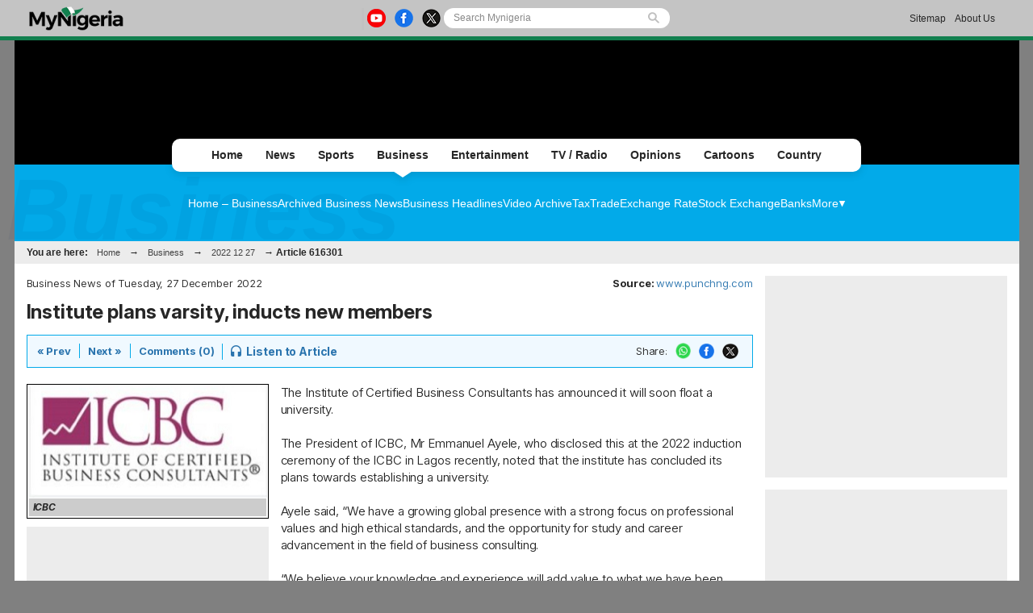

--- FILE ---
content_type: text/html; charset=UTF-8
request_url: https://www.mynigeria.com/NigeriaHomePage/business/Institute-plans-varsity-inducts-new-members-616301
body_size: 9602
content:
<!DOCTYPE html PUBLIC "-//W3C//DTD XHTML 1.0 Transitional//EN" "http://www.w3.org/TR/xhtml1/DTD/xhtml1-transitional.dtd">
<html xmlns="http://www.w3.org/1999/xhtml" xml:lang="en" lang="en">
<head>

<meta http-equiv="Content-Type" content="text/html; charset=UTF-8"/>
<meta name="robots" content="index, follow, max-snippet:-1, max-video-preview:-1, max-image-preview:large"/>
<title>Institute plans varsity, inducts new members</title>
<meta name="description" lang="en" content="The Institute of Certified Business Consultants has announced it will soon float a university."/>
<meta name="twitter:card" content="summary_large_image"/>
<meta name="twitter:site" content="@TheMyNigeria"/>
<meta name="twitter:title" content="Institute plans varsity, inducts new members"/>
<meta name="twitter:url" content="https://www.mynigeria.com/NigeriaHomePage/business/Institute-plans-varsity-inducts-new-members-616301" />
<meta name="twitter:description" content="The Institute of Certified Business Consultants has announced it will soon float a university."/>
<meta name="twitter:image" content="https://cdn.mynigeria.com/imagelib/pics/835/83599940.jpg"/>
<meta property="og:site_name" content="Mynigeria"/>
<meta property="og:type" content="article"/>
<meta property="og:locale" content="en_US"/>
<meta property="og:title" content="Institute plans varsity, inducts new members"/>
<meta property="og:image" content="https://cdn.mynigeria.com/imagelib/pics/835/83599940.jpg"/>
<meta property="og:image:width" content=""/>
<meta property="og:image:height" content=""/>
<meta property="og:url" content="https://www.mynigeria.com/NigeriaHomePage/business/Institute-plans-varsity-inducts-new-members-616301"/>
<meta property="og:description" content="The Institute of Certified Business Consultants has announced it will soon float a university."/>
<meta property="article:published_time" content="2022-12-27T17:06:08+01:00"/>
<meta property="article:modified_time" content="2024-01-28T17:06:08+01:00"/>
<link rel="canonical" href="https://www.mynigeria.com/NigeriaHomePage/business/Institute-plans-varsity-inducts-new-members-616301"/>
<link rel="icon" href="https://cdn.mynigeria.com/design/favicon.ico" type="image/x-icon">
<link href="https://cdn.mynigeria.com/css/NG/v1.0.5/common.css" rel="stylesheet" type="text/css" media="screen">
<link href="https://cdn.mynigeria.com/css/NG/v1.0.5/common.other.css" rel="stylesheet" type="text/css" media="screen">
<link href="https://cdn.mynigeria.com/css/NG/v1.0.5/business.css" rel="stylesheet" type="text/css" media="screen">
<link href="https://fonts.googleapis.com" rel="stylesheet" type="text/css" media="screen">
<link href="https://fonts.gstatic.com" rel="stylesheet" type="text/css" media="screen">
<link href="https://fonts.googleapis.com/css2?family=Inter:ital,opsz,wght@0,14..32,100..900;1,14..32,100..900&amp;display=swap" rel="stylesheet" type="text/css" media="screen">
<link rel="apple-touch-icon" href="https://cdn.mynigeria.com/design/apple-touch-icon-180x180.png">
<script language="Javascript" type="text/javascript" src="https://cdn.mynigeria.com/jscript/v1.1/jquery.min.js"></script>
<script type="text/javascript">						
			window._taboola = window._taboola || [];						
			_taboola.push({article:'auto'});						
			!function (e, f, u, i) {						
			if (!document.getElementById(i)){						
			e.async = 1;						
			e.src = u;						
			e.id = i;						
			f.parentNode.insertBefore(e, f);						
			}						
			}(document.createElement('script'),						
			document.getElementsByTagName('script')[0],						
			'//cdn.taboola.com/libtrc/africaweb-mynigeria/loader.js',						
			'tb_loader_script');						
			if(window.performance && typeof window.performance.mark == 'function')						
			{window.performance.mark('tbl_ic');}						
			</script><link href="https://cdn.mynigeria.com" rel="preconnect">
<link href="https://ajax.cloudflare.com/" rel="preconnect">
<link href="https://ajax.cloudflare.com/" rel="dns-prefetch">
<link href="https://adservice.google.com" rel="preconnect">
<link href="https://adservice.google.com" rel="dns-prefetch">
<link href="https://www.googletagmanager.com" rel="preconnect">
<link href="https://pagead2.googlesyndication.com/" rel="dns-prefetch">
<script src="https://adncdn.net/6JNE2aic" async></script>
<script async src="https://securepubads.g.doubleclick.net/tag/js/gpt.js"></script>
<script>
	window.googletag = window.googletag || {cmd: []};
	googletag.cmd.push(function() {
		googletag.pubads().setTargeting('section', 'Business_Section');
		googletag.enableServices();
	});
</script>
<!-- Global site tag (gtag.js) - Google Analytics -->
<script async src="https://www.googletagmanager.com/gtag/js?id=G-TVGD8GGDS7"></script>
<script>
  window.dataLayer = window.dataLayer || [];
  function gtag(){dataLayer.push(arguments);}
  gtag('js', new Date());
  gtag('config', 'G-TVGD8GGDS7');
</script>
<script type="application/ld+json">
		{
			"@context": "https://schema.org",
			"@graph": [
				{
				"@type": "NewsArticle",
					"articleSection": "Business",
					"name": "Institute plans varsity, inducts new members",
					"headline": "Institute plans varsity, inducts new members",
					"description": "The Institute of Certified Business Consultants has announced it will soon float a university.",
					"datePublished": "2022-12-27T17:06:08+01:00",
					"dateModified": "2024-01-28T17:06:08+01:00",
					"inLanguage": "en",
					"thumbnailUrl": "https://cdn.mynigeria.com/imagelib/src/",
					"mainEntityOfPage": {
						"@type": "WebPage",
						"@id": "https://www.mynigeria.com/NigeriaHomePage/business/Institute-plans-varsity-inducts-new-members-616301"
					},
					"url": "https://www.mynigeria.com/NigeriaHomePage/business/Institute-plans-varsity-inducts-new-members-616301",
					"image": {
						"type": "ImageObject",
						"url": "https://cdn.mynigeria.com/imagelib/src/",
						"caption": "ICBC",
						"width": "",
						"height": ""
					},
					"publisher": {
						"@type": "NewsMediaOrganization",
						"@id": "https://www.mynigeria.com/#publisher",
						"name": "Mynigeria",
						"url": "https://www.mynigeria.com",
						"diversityPolicy": "https://www.mynigeria.com/NigeriaHomePage/standards-and-policies.php",
						"ethicsPolicy": "https://www.mynigeria.com/NigeriaHomePage/standards-and-policies.php",
						"actionableFeedbackPolicy": "https://www.mynigeria.com/NigeriaHomePage/standards-and-policies.php",
						"correctionsPolicy": "https://www.mynigeria.com/NigeriaHomePage/standards-and-policies.php",
						"unnamedSourcesPolicy": "https://www.mynigeria.com/NigeriaHomePage/standards-and-policies.php",
						"verificationFactCheckingPolicy": "https://www.mynigeria.com/NigeriaHomePage/standards-and-policies.php",
						"publishingPrinciples": "https://www.mynigeria.com/NigeriaHomePage/standards-and-policies.php",
						"foundingDate": "2019-10-26",
						"sameAs": ["https:\/\/www.wikidata.org\/wiki\/Q106144148","https:\/\/www.linkedin.com\/showcase\/mynigeria\/","https:\/\/play.google.com\/store\/apps\/details?id=com.mynigeria.mobile.app","https:\/\/www.facebook.com\/themynigeria\/","https:\/\/twitter.com\/TheMyNigeria","https:\/\/www.instagram.com\/theghanaweb\/","https:\/\/www.youtube.com\/channel\/UCuCzjKrOvd-2tbT3dXh7vOw"],
						"address": {
								"@type": "PostalAddress",
								"streetAddress": "John M. Keynesplein 1",
								"addressLocality": "Amsterdam",
								"postalCode": "1066 EP",
								"addressCountry": "NL"
							},
						"contactPoint": {
								"@type": "ContactPoint",
								"email": "info@mynigeria.com",
								"telephone": "+233303978895",
								"areaServed": "Worldwide",
								"availableLanguage": ["English"]                    },
						
						"logo": {
							"@type": "ImageObject",
							"url": "https://cdn.mynigeria.com/design/logo_desktop.png",
							"width": "185",
							"height": "50"
						}
					}
				},
				{
					"@type": "BreadcrumbList",
								"itemListElement": [
						{
							"@type": "ListItem",
							"position": 1,
							"name": "Home",
							"item": "https://www.mynigeria.com"
						},
						{
							"@type": "ListItem",
							"position": 2,
							"name": "Business",
							"item": "https://www.mynigeria.com/NigeriaHomePage/business/"
						},                
						{
							"@type": "ListItem",
							"position": 3,
							"name": "Institute plans varsity, inducts new members",
							"item": "https://www.mynigeria.com/NigeriaHomePage/business/Institute-plans-varsity-inducts-new-members-616301"
						}
					]
				}
			]
		}
		</script>
<!-- <script async src="https://fundingchoicesmessages.google.com/i/pub-1385374189532140?ers=1" nonce="ONl9o_STmW-kOsZBj-ezcA"></script> -->


<!--     <script data-cfasync="false" type="text/javascript">
(function(w, d) {
    var s = d.createElement('script');
    s.src = '//cdn.adpushup.com/45999/adpushup.js';
    s.crossOrigin='anonymous'; 
    s.type = 'text/javascript'; s.async = true;
    (d.getElementsByTagName('head')[0] || d.getElementsByTagName('body')[0]).appendChild(s);
    w.adpushup = w.adpushup || {que:[]};
})(window, document);

</script> -->


                              <script>!function(e){var n="https://s.go-mpulse.net/boomerang/";if("False"=="True")e.BOOMR_config=e.BOOMR_config||{},e.BOOMR_config.PageParams=e.BOOMR_config.PageParams||{},e.BOOMR_config.PageParams.pci=!0,n="https://s2.go-mpulse.net/boomerang/";if(window.BOOMR_API_key="ZMCAW-ZHG3Z-JYKZB-T5A3V-GMLLZ",function(){function e(){if(!o){var e=document.createElement("script");e.id="boomr-scr-as",e.src=window.BOOMR.url,e.async=!0,i.parentNode.appendChild(e),o=!0}}function t(e){o=!0;var n,t,a,r,d=document,O=window;if(window.BOOMR.snippetMethod=e?"if":"i",t=function(e,n){var t=d.createElement("script");t.id=n||"boomr-if-as",t.src=window.BOOMR.url,BOOMR_lstart=(new Date).getTime(),e=e||d.body,e.appendChild(t)},!window.addEventListener&&window.attachEvent&&navigator.userAgent.match(/MSIE [67]\./))return window.BOOMR.snippetMethod="s",void t(i.parentNode,"boomr-async");a=document.createElement("IFRAME"),a.src="about:blank",a.title="",a.role="presentation",a.loading="eager",r=(a.frameElement||a).style,r.width=0,r.height=0,r.border=0,r.display="none",i.parentNode.appendChild(a);try{O=a.contentWindow,d=O.document.open()}catch(_){n=document.domain,a.src="javascript:var d=document.open();d.domain='"+n+"';void(0);",O=a.contentWindow,d=O.document.open()}if(n)d._boomrl=function(){this.domain=n,t()},d.write("<bo"+"dy onload='document._boomrl();'>");else if(O._boomrl=function(){t()},O.addEventListener)O.addEventListener("load",O._boomrl,!1);else if(O.attachEvent)O.attachEvent("onload",O._boomrl);d.close()}function a(e){window.BOOMR_onload=e&&e.timeStamp||(new Date).getTime()}if(!window.BOOMR||!window.BOOMR.version&&!window.BOOMR.snippetExecuted){window.BOOMR=window.BOOMR||{},window.BOOMR.snippetStart=(new Date).getTime(),window.BOOMR.snippetExecuted=!0,window.BOOMR.snippetVersion=12,window.BOOMR.url=n+"ZMCAW-ZHG3Z-JYKZB-T5A3V-GMLLZ";var i=document.currentScript||document.getElementsByTagName("script")[0],o=!1,r=document.createElement("link");if(r.relList&&"function"==typeof r.relList.supports&&r.relList.supports("preload")&&"as"in r)window.BOOMR.snippetMethod="p",r.href=window.BOOMR.url,r.rel="preload",r.as="script",r.addEventListener("load",e),r.addEventListener("error",function(){t(!0)}),setTimeout(function(){if(!o)t(!0)},3e3),BOOMR_lstart=(new Date).getTime(),i.parentNode.appendChild(r);else t(!1);if(window.addEventListener)window.addEventListener("load",a,!1);else if(window.attachEvent)window.attachEvent("onload",a)}}(),"".length>0)if(e&&"performance"in e&&e.performance&&"function"==typeof e.performance.setResourceTimingBufferSize)e.performance.setResourceTimingBufferSize();!function(){if(BOOMR=e.BOOMR||{},BOOMR.plugins=BOOMR.plugins||{},!BOOMR.plugins.AK){var n=""=="true"?1:0,t="",a="bu5bqwaxzcoim2lqlwka-f-21cdc3812-clientnsv4-s.akamaihd.net",i="false"=="true"?2:1,o={"ak.v":"39","ak.cp":"1634677","ak.ai":parseInt("1031713",10),"ak.ol":"0","ak.cr":8,"ak.ipv":4,"ak.proto":"h2","ak.rid":"2d193a07","ak.r":44268,"ak.a2":n,"ak.m":"","ak.n":"ff","ak.bpcip":"13.58.24.0","ak.cport":33386,"ak.gh":"23.192.164.150","ak.quicv":"","ak.tlsv":"tls1.3","ak.0rtt":"","ak.0rtt.ed":"","ak.csrc":"-","ak.acc":"","ak.t":"1768971668","ak.ak":"hOBiQwZUYzCg5VSAfCLimQ==ptaDF7e+z441BgaaDcvAbCEShkol1l310CbBtj+JASYrfnStYZK9dS6COIdvomWEsnzdEZ2f2m0+kzPXbhDhl1CK5QEl9QEC3unIoJ2wnlg1vJpa0T8ZtPdYIm8ihec/cVAyzSg6UFoRnUtHDqMZembIF6aMyOnWAawjkS0rG56/v7S3dmXBSdKNwCFCM37LMbjAEPVe1ZI2+mLRQMZn5u6dd7D2B7vP39+vUklQgxWgB1XSYrVrRrwoPIVJ0C7P+kKpGB+BYHSdNAGJPIb6QqpOLlI5xziOwS2ra/Pyd6zCGHZAwQtYVO5URhHecD0t1800cygYp3cMFN4H5xIlCYKwKn9txTNqQlUhqYaDDJ8lQe+BDmQTL7gx8VeOZacfyQ0abIP8+0tetu+TKoj4Oz192Sc64vwmOEnpnH+lOAA=","ak.pv":"3","ak.dpoabenc":"","ak.tf":i};if(""!==t)o["ak.ruds"]=t;var r={i:!1,av:function(n){var t="http.initiator";if(n&&(!n[t]||"spa_hard"===n[t]))o["ak.feo"]=void 0!==e.aFeoApplied?1:0,BOOMR.addVar(o)},rv:function(){var e=["ak.bpcip","ak.cport","ak.cr","ak.csrc","ak.gh","ak.ipv","ak.m","ak.n","ak.ol","ak.proto","ak.quicv","ak.tlsv","ak.0rtt","ak.0rtt.ed","ak.r","ak.acc","ak.t","ak.tf"];BOOMR.removeVar(e)}};BOOMR.plugins.AK={akVars:o,akDNSPreFetchDomain:a,init:function(){if(!r.i){var e=BOOMR.subscribe;e("before_beacon",r.av,null,null),e("onbeacon",r.rv,null,null),r.i=!0}return this},is_complete:function(){return!0}}}}()}(window);</script></head>

<body><script type="text/javascript">
 window._nAdzq=window._nAdzq||[];(function(){
 window._nAdzq.push(["setIds","44c2e06aec4b9c31"]);
 var e="https://notifpush.com/scripts/";
 var t=document.createElement("script");
 t.type="text/javascript";
 t.defer=true;
 t.async=true;
 t.src=e+"nadz-sdk.js";
 var s=document.getElementsByTagName("script")[0];
 s.parentNode.insertBefore(t,s)})();
</script><div class="Pop-up-main-con-post" id="Pop-up-main-con-post"></div><div id="pagecontainer" class="business">

<div class="top-bar">
    <div class="inner">
        <a href="/NigeriaHomePage/">
            <img class="ghweb-logo" src="https://cdn.mynigeria.com/design/logo_desktop_blk.png" alt="Desktop Logo">
            <!-- <img class="ghweb-logo" src="https://cdn.mynigeria.com/design/logo_desktop_blk.png" style="margin-top:-9px; height:39px;" alt="Desktop Logo"> -->
        </a>

        <div class="socialbtns-searchbtn">
            <div class="socialbtns">
				<a href="https://youtube.com/channel/UCuCzjKrOvd-2tbT3dXh7vOw" rel="noopener" class="yt" target="_blank"><img src="https://cdn.mynigeria.com/design/newtop/yt-icon-Col.png" alt="youtube Icon"></a>				<a href="https://www.facebook.com/MyNigeria-117611089641772" rel="noopener" class="fb" target="_blank"><img src="https://cdn.mynigeria.com/design/newtop/fb-icon-Col.png" alt="Facebook Icon"></a>				<a href="https://twitter.com/TheMyNigeria" rel="noopener" class="tw" target="_blank"><img src="https://cdn.mynigeria.com/design/newtop/X-icon-Col.png" alt="Twitter Icon"></a>            </div>

            <div class="search-area-con">
                <form class="flexsearch--form" action="https://www.mynigeria.com/NigeriaHomePage/search.php" method="post">
                	<input type="hidden" name="action" value="1" />
                	<input type="hidden" name="search_mode" value="news" />
            		<input class="search--input" type="search" name="Search" placeholder="Search Mynigeria" value="">
            		<img class="search-icon" src="https://cdn.mynigeria.com/design/newtop/searchIcon.svg" alt="">
                </form>
            </div>
        </div>

        <div class="Contact-advert-links">
        	            <a href="/NigeriaHomePage/sitemap.php">Sitemap</a>
                        <a href="/NigeriaHomePage/aboutus.php">About Us</a>
        </div>

        
    	    </div>
</div>


<div id="headerSection" class="advert-space">
    </div>

<div class="main-navigation-container">
    <div class="mainNavgrp">
        <ul class="home-btn-div">
            <li class="sub-menu-list sub-menu-list__home"><a href="/NigeriaHomePage/">Home</a></li>
        </ul>
        <ul class="news-btn-div">
        	<li class="sub-menu-list sub-menu-list__news"><a href="/NigeriaHomePage/NewsArchive/">News</a></li>
        </ul>
        <ul class="sports-btn-div" >
        	<li class="sub-menu-list sub-menu-list__sports"><a href="/NigeriaHomePage/SportsArchive/">Sports</a></li>
        </ul>
        <ul class="biz-btn-div">
        	<li class="sub-menu-list sub-menu-list__biz"><a href="/NigeriaHomePage/business/">Business</a><div class="active"></div></li>
        </ul>
        <ul class="ent-btn-div">
        	<li class="sub-menu-list sub-menu-list__ent"><a href="/NigeriaHomePage/entertainment/">Entertainment</a></li>
        </ul>
                <ul class="ghwebTv-btn-div">
        	<li class="sub-menu-list sub-menu-list__tv"><a href="/NigeriaHomePage/television/">TV / Radio</a></li>
        </ul>
        <ul class="opinions-btn-div">
        	<li class="sub-menu-list sub-menu-list__opi"><a href="/NigeriaHomePage/opinions/">Opinions</a></li>
        </ul>
        <!-- <ul class="mem-btn-div">
        	<li class="sub-menu-list sub-menu-list__mem"><a href="/NigeriaHomePage/memories/">< ?=transl8('Memories')?></a>< ?=(($this->section=='memories')?'<div class="active"></div>':'')?></li>
        </ul> -->
        <ul class="cart-btn-div">
        	<li class="sub-menu-list sub-menu-list__toon"><a href="/NigeriaHomePage/cartoon/">Cartoons</a></li>
        </ul>
                <ul class="sayloud-btn-div">
        	<li class="sub-menu-list sub-menu-list__coun"><a href="/NigeriaHomePage/country_information/">Country</a></li>
        </ul>

        <!-- <div class="more-link-parent">
            <ul class="morelinks-btn-div">
                <li class="sub-menu-list sub-menu-list__more">
                    <a href="#">More Links
                        <span><img src="" alt=""></span>
                    </a>
                </li>

                <div class="drop-menu-con">
                    <a class="drop-link" href="#">Election Page</a>
                    <a class="drop-link" href="#">Campus Filla</a> 
                    <a class="drop-link" href="#">Dear GhanaWeb</a>
                    <a class="drop-link" href="#">Bloggers</a>
                    <a class="drop-link" href="#">Podcast / Radio</a>
                </div>
            </ul>
        </div> -->

    </div>

        <!-- <div class="submenu-title">< ?=transl8($this->crumbs[sizeof($this->crumbs)-2]['link'])?></div> -->
	
    <div class="Submenus-items Submenus-items__biz">
        
    	<div class="submenu">
    		<a href="/NigeriaHomePage/business/">Home &#8211; Business</a><a href="/NigeriaHomePage/business/browse.archive.php">Archived Business News</a><a href="/headlines/?cat=business">Business Headlines</a><a href="/NigeriaHomePage/television/?category=business">Video Archive</a><a href="/NigeriaHomePage/economy/tax.php">Tax</a><a href="/NigeriaHomePage/economy/trade.php">Trade</a><a href="/NigeriaHomePage/economy/forex.php">Exchange Rate</a><a href="/NigeriaHomePage/economy/stock_exchange.php">Stock Exchange</a><a href="/NigeriaHomePage/economy/banks.php">Banks</a><div class="more-btn-con">
	        			<div class="more-btn">
	        				<a href="#">More</a>
	        				<div class="drop-menu-con"><a class="drop-link" href="/NigeriaHomePage/economy/registration_fees.php">Registration Fees</a><a class="drop-link" href="/NigeriaHomePage/economy/duty_on_cars.php">Duty on Cars</a><a class="drop-link" href="/NigeriaHomePage/economy/economic_indicators.php">Economic Indicators</a>		</div>

	        			</div>
	        		</div>    	</div>
    	
        <h1>Business</h1>
    </div>

    <div id="topnav" class="topnav-en">You are here: <a href="https://www.mynigeria.com">Home</a> &rarr; <a href="/NigeriaHomePage/business/">Business</a> &rarr; <a href="browse.archive.php?date=20221227">2022 12 27</a> &rarr; <b>Article 616301</b> </div>

</div>


<div id="mainbody" class="business"><div id="medsectionWideRight" class="clearfix">
<!-- End of html generated by this->header() -->
<div class="article-left-col">
<a name="top"></a><p class="floatLeft">Business News of Tuesday, 27 December 2022</p>
<p class="floatRight"><strong>Source: </strong><a href="https://www.punchng.com/" rel="nofollow noopener" target="_blank">www.punchng.com</a></p>
<a id="date" style="display:none">2022-12-27</a><h1 style="clear: both;">Institute plans varsity, inducts new members</h1>
<div class="option-bar">
<p><a rel="nofollow" href="artikel.php?ID=616301&nav=previous">&laquo; Prev</a></p><p><a rel="nofollow" href="artikel.php?ID=616301&nav=next">Next &raquo;</a></p><p class="last"><a href="artikel.php?ID=616301&comment=0#com" rel="nofollow">Comments (0)</a></p>
<p class="listen"><a rel="nofollow" href="Institute-plans-varsity-inducts-new-members-616301?audio=1"><span class="icon"></span><span class="text">Listen to Article</span></a></p>

<ul id="share">
	<li>Share:</li>
	<li><a rel="nofollow noopener" target="_blank" class="whatsapp" href="https://web.whatsapp.com/send?text=https%3A%2F%2Fwww.mynigeria.com%2FNigeriaHomePage%2Fbusiness%2FInstitute-plans-varsity-inducts-new-members-616301"><img src="https://cdn.mynigeria.com/design/newtop/WA-icon-Col.png" alt="WhatsApp"></a></li>
	<li><a rel="nofollow noopener" target="_blank" class="facebook" href="https://www.facebook.com/share.php?u=https%3A%2F%2Fwww.mynigeria.com%2FNigeriaHomePage%2Fbusiness%2FInstitute-plans-varsity-inducts-new-members-616301"><img src="https://cdn.mynigeria.com/design/newtop/fb-icon-Col.png" alt="Facebook"></a></li>
	<li><a rel="nofollow noopener" target="_blank" href="https://twitter.com/intent/tweet?text=https%3A%2F%2Fwww.mynigeria.com%2FNigeriaHomePage%2Fbusiness%2FInstitute-plans-varsity-inducts-new-members-616301"><img src="https://cdn.mynigeria.com/design/newtop/X-icon-Col.png" alt="Twitter"></a>
	</li>
	</ul></div>
<div class="article-left">
<p class="article-image"><a href="Institute-plans-varsity-inducts-new-members-616301?gallery=1"><img src="https://cdn.mynigeria.com/imagelib/pics/835/83599940.295.jpg" alt="ICBC" title="ICBC" width="295" height="138"> </span></a><span class='image_caption'><span>ICBC</span></span></p>
<div class="noPrint">
<style type="text/css" media="print"> body { visibility: hidden; display: none } </style>
<div class="med_rec_lg_min">
<div data-onpage=true data-adpath='/23135136485/MyNigeria/MR1'></div></div></div>
</div>
<div class="article-content-area" style="-webkit-user-select: none; -webkit-touch-callout: none; -moz-user-select: none; -ms-user-select: none; user-select: none;"><p id='article-123'>The Institute of Certified Business Consultants has announced it will soon float a university.<br />
<br />
The President of ICBC, Mr Emmanuel Ayele, who disclosed this at the 2022 induction ceremony of the ICBC in Lagos recently, noted that the institute has concluded its plans towards establishing a university.<br />
<br />
Ayele said, “We have a growing global presence with a strong focus on professional values and high ethical standards, and the opportunity for study and career advancement in the field of business consulting.<br />
<br />
“We believe your knowledge and experience will add value to what we have been doing over the years. We also believe that we can contribute to making your professional knowledge available to society through the platform of Business Consultancy,” he told the inductees.<br />
<br />
In his presentation titled ‘Leveraging Technology for Sustainability: Role of Business Consultants’, Dr Blodun Adedipe, stated that leveraging technology in business has to do with using technology for the growth of the business. He stated that new technologies create new opportunities and help in creating increasing values.</p></div>
<div class="article_footer"></div><div class="related-10"><div style="clear: both; font-size: 13px; background-color: #eeeaea; padding: 5px; margin-top: 10px; margin-bottom: 10px;">
<strong>Related Articles:</strong>
<ul
><li><a href="/NigeriaHomePage/NewsArchive/Naira-records-depreciation-against-US-dollar-761389"  >Naira records depreciation against US dollar</a></li>
<li><a href="/NigeriaHomePage/NewsArchive/Moniepoint-other-Nigerian-banks-to-charge-7-5-VAT-on-transfers-USSD-transactions-761390"  >Moniepoint, other Nigerian banks to charge 7.5% VAT on transfers, USSD transactions</a></li>
<li><a href="/NigeriaHomePage/NewsArchive/Petrol-price-hike-looms-as-crude-crosses-66-barrel-761391"  >Petrol price hike looms as crude crosses $66/barrel</a></li>
<li><a href="/NigeriaHomePage/NewsArchive/Petrol-price-hike-looms-as-crude-crosses-66-barrel-761392"  >Petrol price hike looms as crude crosses $66/barrel</a></li>
<li><a href="/NigeriaHomePage/NewsArchive/Dangote-refinery-begins-24-hour-petrol-loading-operations-761393"  >Dangote refinery begins 24-hour petrol loading operations</a></li>
<li><a href="dossier.php?ID=1819"><strong>Read all related articles</strong></a></b></li>
</ul>
<br />
<strong>Comments:</strong><br />
This article has no comments yet,<a href="artikel.php?ID=616301&comment=0#com" rel="nofollow"> be the first to comment</a>
</div>
</div></div>
<!-- uploaded by: -1 updated by: -1 -->

<!-- Start of html generated by this->footer() -->
<div id="taboola-below-article-thumbnails"></div>					
					<script type="text/javascript">
					window._taboola = window._taboola || [];					
					_taboola.push({					
					mode: 'thumbnails-b',					
					container: 'taboola-below-article-thumbnails',					
					placement: 'Below Article Thumbnails',					
					target_type: 'mix'					
					});		
					</script></div>
<div id="rightsection"><div class="med_rec_lg_min" style="margin:0 0 15px;"></div>
<div class="med_rec_lg_min">
<div data-onpage=true data-adpath='/23135136485/MyNigeria/MR2'></div></div>
<div class="right-artl news">
		        <h3 class="title">News<span class="icon"><img src="https://cdn.mynigeria.com/design/news.png" alt="leading news icon"></span></h3>
		        <a href="/NigeriaHomePage/NewsArchive/">
		            <div class="image"><img src="https://cdn.mynigeria.com/imagelib/pics/327/32745504.295.jpg" width="130" height="87" alt="Abubakar Abdullahi" title="Abubakar Abdullahi"></div>
		            <h3 class="text">US confers International Religious Freedom Award on late Imam for protecting Christians from extremists</h3>
		        </a>
		    </div><div class="right-artl sports">
		        <h3 class="title">Sports<span class="icon"><img src="https://cdn.mynigeria.com/design/sports.png" alt="leading sports icon"></span></h3>
		        <a href="/NigeriaHomePage/SportsArchive/">
		            <div class="image"><img src="https://cdn.mynigeria.com/imagelib/pics/624/62465914.295.jpg" width="130" height="96" alt="Wilfred Ndidi" title="Wilfred Ndidi"></div>
		            <h3 class="text">Transfer: Man United eye move for Wilfred Ndidi</h3>
		        </a>
		    </div><div class="right-artl entertainment">
		        <h3 class="title">Entertainment<span class="icon"><img src="https://cdn.mynigeria.com/design/entertainment.png" alt="leading entertainment icon"></span></h3>
		        <a href="/NigeriaHomePage/entertainment/">
		            <div class="image"><img src="https://cdn.mynigeria.com/imagelib/pics/587/58743655.295.jpg" width="130" height="73" alt="Wizkid, Fela and Seun Kuti" title="Wizkid, Fela and Seun Kuti"></div>
		            <h3 class="text">Social on fire as Wizkid repiles Seun Kuti without a single word</h3>
		        </a>
		    </div><div class="right-artl africa">
		        <h3 class="title">Africa<span class="icon"><img src="https://cdn.mynigeria.com/design/africa.png" alt="leading africa news icon"></span></h3>
		        <a href="/NigeriaHomePage/africa/" rel="nofollow">
		            <div class="image"><img src="https://cdn.mynigeria.com/imagelib/pics/338/33876576.295.jpg" width="130" height="85" alt="File photo: Algerian President, Abdelmadjid Tebboune" title="File photo: Algerian President, Abdelmadjid Tebboune"></div>
		            <h3 class="text">Algerian president returns to Germany for coronavirus-related treatment</h3>
		        </a>
		    </div><div class="right-artl opinions">
		        <h3 class="title">Opinions<span class="icon"><img src="https://cdn.mynigeria.com/design/opinions_1.png" alt="leading opinion icon"></span></h3>
		        <a href="/NigeriaHomePage/opinions/">
		            <div class="image"><img src="https://cdn.mynigeria.com/imagelib/pics/669/66953214.295.jpg" width="130" height="98" alt="Osimhen" title="Osimhen"></div>
		            <h3 class="text">Osimhen: The arrogance of a ghetto hero By Tunde Odesola</h3>
		        </a>
		    </div></div></div>
<div>           
</div>
  
<div id="footer" style="margin-top:20px;"></div>


</div>

</div>
<script type="text/javascript">
	(function() {
		/** CONFIGURATION START **/
		var _sf_async_config = window._sf_async_config = (window._sf_async_config || {});

		_sf_async_config.uid = 56378;
		_sf_async_config.domain = 'mynigeria.com';
		_sf_async_config.flickerControl = false;
		_sf_async_config.useCanonical = true;
		_sf_async_config.useCanonicalDomain = true;
		_sf_async_config.sections = 'business';
		_sf_async_config.authors = '';
		/** CONFIGURATION END **/
		function loadChartbeat() {
			var e = document.createElement('script');
			var n = document.getElementsByTagName('script')[0];
			e.type = 'text/javascript';
			e.async = true;
			e.src = '//static.chartbeat.com/js/chartbeat.js';
			n.parentNode.insertBefore(e, n);
		}
		loadChartbeat();
		})();
		</script><script type="text/javascript">			
					window._taboola = window._taboola || [];			
					_taboola.push({flush: true});			
					</script>
</div></div>


<script type="text/javascript">
$(document).ready(function () {
  $('.pe-optin-1_brandingWrapper').removeAttr("href");
});
</script>


<!--  -->
<div class="footer wide_footer">
  <div class="footer-logo">
    <a class="logolink" href="/NigeriaHomePage/"><img src="https://cdn.mynigeria.com/design/logo_desktop_blk.png" alt="Desktop Logo"></a>
    <!-- <a class="GetApp-link" href="#">Join our Newsletter</a> -->
  </div>

  <div class="footer-sections">
    <div class="row">
      <div class="resource-links">
        <div class="section-name">Navigation Links</div>
        <div class="links-con">
          <a href="/NigeriaHomePage/">Home</a>
          <a href="/NigeriaHomePage/NewsArchive/">News</a>
          <a href="/NigeriaHomePage/SportsArchive/">Sports</a>
          <a href="/NigeriaHomePage/business/">Business</a>
          <a href="/NigeriaHomePage/entertainment/">Entertainment</a>
                    <a href="/NigeriaHomePage/television/">TV / Radio</a>
          <a href="/NigeriaHomePage/opinions/">Opinions</a>
          <a href="/NigeriaHomePage/cartoon/">Cartoon</a>
          <!-- <a href="/< ?=WSITE_BASE?>/">< ?=transl8('Memories')?></a> -->
          <a href="/sil/">Say It loud</a>
        </div>
      </div>
    </div>  

    <div class="row">
      <div class="resource-links">
        <div class="section-name">Useful links</div>
        <div class="links-con otherlinks">
          <a href="/NigeriaHomePage/aboutus.php">About Us</a>
                    <a rel="nofollow" href="/NigeriaHomePage/feedback.php?url=www.mynigeria.com/NigeriaHomePage/business/Institute-plans-varsity-inducts-new-members-616301" onclick="NewWindow(/NigeriaHomePage/feedback.php?url=www.mynigeria.com/NigeriaHomePage/business/Institute-plans-varsity-inducts-new-members-616301, "feedback", "550", "450", "no") ;return false;">Feedback</a>          <a href="/NigeriaHomePage/sitemap.php">Sitemap</a>
          <a href="/NigeriaHomePage/privacy_policy.php">Privacy Policy</a>
                    <!-- <a href="#">Terms of Use</a> -->
          <!-- <a href="#">Join our Team</a> -->
        </div>
      </div>
    </div>  

    <!-- <div class="row">
      <div class="resource-links">
        <div class="section-name">Resources</div>
        <div class="links-con otherlinks">
          <a href="#">Abroad, Ghanaians Abroad</a>
          <a href="#">BBC Hausa News</a>
          <a href="#">Coronavirus</a>
          <a href="#">Dating</a>
          <a href="#">Editorial News</a>
          <a href="#">More Links</a>
        </div>
      </div>
    </div> -->

    <div class="row">
      <div class="resource-links">
        <div class="section-name">Download Our App</div>
        <div class="links-con otherlinks">
          <a target="_blank" rel="nofollow noopener" href="https://play.google.com/store/apps/details?id=com.mynigeria.mobile.app">
            <img style="width:135px; height:40px;" src="https://cdn.mynigeria.com/design/app_play_store1.svg" alt="playstore logo" loading="lazy"> 
          </a>
          <a target="_blank" rel="nofollow noopener" href="https://apps.apple.com/ke/app/mynigeria-news-and-radio/id1537125446">
            <img style="width:135px; height:40px;" src="https://cdn.mynigeria.com/design/app_store1.svg" alt="appstore logo" loading="lazy"> 
          </a>
        </div>
      </div>
    </div>
  </div>

  <div class="copyright">
    <p>Copyright &copy; 2019 - 2026 Mynigeria. All rights reserved.</p>
  </div>

</div>
<!--  -->

</body>
</html><!--svr:1--> <!-- Generated in 0.018 seconds -->


--- FILE ---
content_type: text/css
request_url: https://cdn.mynigeria.com/css/NG/v1.0.5/common.css
body_size: 20464
content:
@charset "utf-8";
/*

# General css for all platforms starts here.

*/

* { margin:0; padding:0; }

/* New header*/
:root{
    --topbarbg-color:#c4c4c4;
    --advertspacebg-color:#efefef;
    --homepagebg-color:#12804f;
    --newspagebg-color:#12804f;
    --Sportspagebg-color:#FF0001;
    --Businesspagebg-color:#02AAE9;
    --Entertainmentpagebg-color:#963A8C;
    --Africapagebg-color:#eeb826;
    --GhWebTvpagebg-color:#1e446b;
    --Opinionspagebg-color:#008080;
    --Memoriespagebg-color:#e1b07e;
    --Cartoonspagebg-color:#fede01;
    --SayItpagebg-color:#00a679;
    --Defaultpagebg-color:#adadad;
    --Countrypagebg-color:#8cb243;
    --Worldpagebg-color:#586a58;
}

body{
    background-color: grey !important;
    font-family: Tahoma, Arial, Helvetica, sans-serif;
    font-size:12px;
    color:#262626;
    padding-top: 50px;
}

#pagecontainer{
    box-shadow: none !important;
}

.takeover {
    cursor: pointer;
    display: block;
    height: 250px;
    width: 1245px;
    background-repeat: no-repeat;
    background-size: contain;
    margin: 0 auto;
}

.top-bar {
    display: flex;
    padding: 8px 0 7px 0;
    background-color: var(--topbarbg-color);
    align-items: center;
    justify-content: center;
    position: fixed;
    width: 100%;
    z-index: 10001;
    top: 0;
    left: 0;
    border-bottom: 5px solid #12804f;
}

.top-bar .inner {
    width: 1245px;
    display: flex;
    align-items: center;
    justify-content: space-between;
    padding: 0 15px;
    position: relative;
    box-sizing: border-box;
}

.ghweb-logo{
   /*margin: 0 30px 0 0;
   height: 25px;*/
}

.socialbtns-searchbtn{
    display: flex;
    gap: 20px;
    border-left: 3px solid rgb(193, 193, 193);
}

.socialbtns img{
    margin: 0 4px;
    width: auto;
}

.search-area-con{
    position: relative;
    width: max-content;
    height: max-content;
}

.search--input{
   width: 280px;
   height: 25px;
   padding-left: 12px;
   font-size: 12px;
   border: 0;
   border-radius: 14px;
   outline: none;
   text-align: left;
   background: #FFF;
}

.search-icon{
    position: absolute;
    top: 5px;
    right: 12px;
}

.search-area-con img{
    width:16px;
}


.login-signup-btns a{
    padding: 6px 18px;
    background-color: white;
    margin: 0 0 0 12px;
    border-radius: 12px;

}

.Contact-advert-links{
    margin-right: 11px;
}


.Contact-advert-links a{
    font-size: 12px;
    margin: 0 4px;
}

.Contact-advert-links a:hover{
    color: #000000;
}

.login-signup-btns{
    margin-left: 15px;
}

.login-signup-btns a:hover{
    text-decoration: none;
    background-color: rgb(83, 83, 83);
    color: white;
}

/* new header end  */

/* extra header theme */
.advert-space{
    height: 155px;
    background-color: #000000; /* var(--advertspacebg-color); */
    display: flex;
    justify-content: center;
    padding-top: 16px;
    box-sizing: border-box;
}

.main-navigation-container{
    position: relative;
    height: max-content;
}

.mainNavgrp {
    position: relative;
    display: flex;
    justify-content: center;
    padding: 14px 35px;
    background-color: white;
    border-radius: 10px;
    margin-top: -30px;
    width: max-content;
    height: 41px;
    margin: -33px auto 0;
    filter: drop-shadow(0px 4px 5px rgb(0, 0, 0, 0.1));
    z-index: 10;
    box-sizing: border-box;
}

.mainNavgrp .active{
    content: "";
    width: 37px;
    height: 12px;
    background-color: rgb(255, 255, 255);
    top: 8px; 
    position: relative; 
    clip-path: polygon(0 0, 50% 100%, 100% 0);
    margin: auto;
}


.mainNavgrp ul li{
 text-align: center;
 margin: 0;
}

.mainNavgrp li{
    list-style: none;
}

.mainNavgrp a {
    text-decoration: none;
    font-size: 14px;
    font-weight: 600;
    padding: 7px 14px;
}

.morelinks-btn-div{
    position: relative;
    width: max-content;
}

.morelinks-btn-div::before{
  content:"";
  width: 8px;
  height: 8px;
  background-color: rgb(0, 0, 0);
  position: absolute;
  right: -2px;
  top: 4px;
  clip-path: polygon(0 0, 50% 100%, 100% 0);
  transform: rotate(0deg);
  transition: all 0.4s;
}

.more-link-parent:hover
.morelinks-btn-div::before,

.more-btn-con:hover
.more-btn::before{
    transform: rotate(181deg);
}

.mainNavgrp a:hover {
    color: #000000;
    text-decoration: none;
}

.mainNavgrp ul {
  margin-top: -2px;
}

.sub-menu-list{
    height: 30px;
    width: max-content;
    position: relative;
}

.sub-menu-list::after{
    content:"";
    width:0;
    height:0;
    background-color: rgb(255, 255, 255);
    transition: all 0.3s;
    position: absolute;
    top: 18px;
    left: 0;
    z-index: 1;
}
.sub-menu-list__home::after{
    background-color:black;
}
.sub-menu-list__news::after{
    background-color: var(--newspagebg-color);
}
.sub-menu-list__sports::after{
    background-color: var(--Sportspagebg-color);
}
.sub-menu-list__biz::after{
    background-color: var(--Businesspagebg-color);
}
.sub-menu-list__ent::after{
    background-color: var(--Entertainmentpagebg-color);
}
.sub-menu-list__africa::after{
    background-color: var(--Africapagebg-color);
}
.sub-menu-list__tv::after{
    background-color: var(--GhWebTvpagebg-color);
}
.sub-menu-list__opi::after{
    background-color: var(--Opinionspagebg-color);
}
.sub-menu-list__mem::after{
    background-color: var(--Memoriespagebg-color);
}
.sub-menu-list__toon::after{
    background-color: var(--Cartoonspagebg-color);
}
.sub-menu-list__sil::after{
    background-color: var(--SayItpagebg-color);
}
.sub-menu-list__more::after{
    background-color: black;
}
.sub-menu-list__default::after{
    background-color: var(--Defaultpagebg-color);
}
.sub-menu-list__coun::after{
    background-color: var(--Countrypagebg-color);
}

.mainNavgrp ul:hover .sub-menu-list::after{
    width:100%;
    height:4px;
    border-radius: 12px;
}

.Submenus-items {
   margin-top: -9px;
    height: 95px;
    position: relative;
    z-index: 9;
    display: flex;
    align-items: center;
}

.Submenus-items__home{
    background-color: var(--homepagebg-color);
}

.Submenus-items__ent{
    background-color: var(--Entertainmentpagebg-color);
}

.Submenus-items__news{
    background-color: var(--newspagebg-color);
}
.Submenus-items__toon{
    background-color: var(--Cartoonspagebg-color);
}
.Submenus-items__default{
    background-color: var(--Defaultpagebg-color);
}
.Submenus-items__sil{
    background-color: var(--SayItpagebg-color);
}
.Submenus-items__mem{
    background-color: var(--Memoriespagebg-color);
}
.Submenus-items__opi{
    background-color: var(--Opinionspagebg-color);
}
.Submenus-items__sport{
    background-color: var(--Sportspagebg-color);
}
.Submenus-items__tv{
    background-color: var(--GhWebTvpagebg-color);
}
.Submenus-items__biz{
    background-color: var(--Businesspagebg-color);
}
.Submenus-items__afri{
    background-color: var(--Africapagebg-color);
}
.Submenus-items__coun{
    background-color: var(--Countrypagebg-color);
}
.Submenus-items__world{
    background-color: var(--Worldpagebg-color);
}

.Submenus-items h1 {
    height: 100px;
    overflow: hidden;
    color: #ffffff;
    font-style: italic;
    font-size: 110px;
    opacity: 0.06;
    position: absolute;
    top: -17px;
    left: -10px;
    display: inline;
    font-family: Tahoma, Verdana, sans-serif;
}

.Submenus-items__afri h1{
    color: brown;
}

.Submenus-items__sport h1{
    color: rgb(54, 0, 0);
}

.Submenus-items__biz h1{
    color: rgb(1, 43, 110);
}

.Submenus-items__mem h1{
    color: brown;
}

.Submenus-items__toon h1{
    color: #948e5d;
}

.submenu {
    width: 100%;
    height: max-content;
    display: flex;
    gap: 20px;
    justify-content: center;
    position: relative;
    z-index: 30;
}

.submenu a {
    display: block;
    font-size: 14px;
    font-weight: 100;
    color: white;
}

.submenu > a:hover, .more-btn > a:hover {
    color: white;
}

.submenu__toon a{
    color:rgb(169, 37, 0);
}

.submenu-title{
    width: 100%;
    text-align: center;
    font-weight: bold;
    position: absolute;
    top: 55px;
    z-index: 10;
}

.morelinks-btn-div .drop-menu-con{
    width: 120px;
}

.morelinks-btn-div:hover
.drop-menu-con, 
.more-btn-con:hover .more-btn .drop-menu-con{
    visibility: visible;
    transform: scale(1);
}

.drop-menu-con .drop-link{
    font-weight: 600;
    display: block;
    padding: 5px 10px;
    font-size: 13px;
    text-wrap: nowrap;
}

.drop-menu-con .drop-link:hover{
text-decoration: underline;
}


.more-btn .drop-menu-con,
.morelinks-btn-div .drop-menu-con{
    position: absolute;
    background-color: white;
    filter: drop-shadow(0px 4px 5px rgb(0, 0, 0, 0.1));
    border-radius: 3px;
    visibility: hidden;
    transform: scale(0);
    transition: all 0.2s;
    transform-origin: 50% 0;
    padding: 14px 0;
}

.more-btn{
    position: relative;
}

.more-btn-con {
    width: 42px;
}

.more-btn::before{
    content:"";
    width: 8px;
    height: 8px;
    background-color: rgb(255, 255, 255);
    position: absolute;
    right: 0;
    top:5px;
    clip-path: polygon(0 0, 50% 100%, 100% 0);
    z-index:30;
    transform: rotate(0deg);
    transition: all 0.4s;
}

.more-btn .drop-menu-con{
    top: 16px;
}

.more-btn-con .drop-link{
    font-weight: 300;
    padding: 0 20px;
    color: black;
    line-height: 1.6em;
    margin: 7px 5px;
}
/* theme ends here */

/* full width theme */
#medsectionWide {
    margin: 15px 15px 0 15px;
}
#medsectionWide #inner-left-col {
    width: 900px;
}
#medsectionWide #rightsection{
    margin: 0;
}
#medsectionWideRight {
    background-color: #fff;
    float: left;
    width: 900px;
    margin: 15px 15px 15px 15px;
    font-family: Arial, Helvetica, sans-serif;
    font-size: 13px;
}
#medsectionWideRight h1.more_title {
    margin: 0 0 10px;
}
#medsectionWideRight .bottom_artl_wrap .left_artl_list.more_news{
    width: 900px;
}
#medsectionWideRight .bottom_artl_wrap .left_artl_list.more_news li:nth-child(4n){
    margin-right: 15px;
}
#medsectionWideRight .bottom_artl_wrap .left_artl_list.more_news li:nth-child(5n){
    margin-right: 0;
}
#medsectionWideRight .article-left-col{
    width: 900px;
    font-family: Inter, Arial, Helvetica, sans-serif;
    font-weight: 350;
    letter-spacing: -.01em;
    /*color: #212c40;*/
    /*-webkit-font-smoothing: antialiased;*/
    line-height: 150%;
}
#medsectionWideRight .option-bar{
    width: 874px;
}
#medsectionWideRight .option-bar.comment-area{
    width: 876px;
}
#medsectionWideRight #article-123{
    font-size: 15px;
    clear: right;
}
#medsectionWideRight .article-left-col h1{
    font-size: 24px;
    line-height: 1.4;
}
#medsectionWideRight a{
    color: #2a74ae;
}
#medsectionWideRight #share li a{
    text-indent: 0;
    width: auto;
    height: auto;
    background: none;
}
#medsectionWideRight #share li img{
    height: 20px;
}
#medsectionWideRight #comment_area .comment-bottom{
    width: 580px;
}
#medsectionWideRight #comment_area .write_comments textarea{
    width: 562px;
}
#medsectionWideRight #comment_area h2.title {
    width: auto;
}
#medsectionWideRight #comment_area .comments_list {
    padding: 10px 20px;
}
#medsectionWideRight .comments_body p {
    font-size: 16px;
}
#medsectionWideRight .option-bar {
    padding: 10px 12px;
}
.just_in {
    width: 270px;
    float: left;
    margin: 15px 0 0 15px;
    padding: 15px;
    height: 70px;
    color: #FFF;
}
.just_in span{
    font-weight: bold;
    font-size: 15px;
    line-height: 1.5;
}
.just_in p{
    font-size: 14px;
    line-height: 1.5;
    height: 44px;
    overflow: hidden;
}
.just_in.news {
    background: var(--newspagebg-color);
}
.just_in.sports {
    background: var(--Sportspagebg-color);
}
.just_in.business {
    background: var(--Businesspagebg-color);
}
.just_in.entertainment {
    background: var(--Entertainmentpagebg-color);
}
.just_in.africa {
    background: var(--Africapagebg-color);
}
.just_in.world {
    background: var(--Worldpagebg-color);
}
.sub_section_list li {
    width: 192px !important;
    argin: 0 15px 15px 0;
    height: 210px !important;
    background-color: #ECECEC;
    border: solid 1px #DBDBDB;
}
.sub_section_list li:nth-child(2n){
    margin-right: 15px !important;
}
.sub_section_list li:nth-child(3n){
    margin-right: 0 !important;
}
.sub_section_list li .info{
    height: 90px !important;
    padding: 5px 15px 0 !important;
    position: absolute !important;
    width: 160px !important;
}
.sub_section_list li .image {
    height: 120px !important;
    position: relative;
}
.sub_section_list li .image img {
    width: 100% !important;
}
.sub_section_list li .section {
    position: absolute;
    bottom: 10px;
}
.sub_section_list li .section a {
    color: #949494;
}
.sub_section_list li h3 {
    overflow: hidden;
    height: 56px;
    line-height: 18px !important;
}
#medsectionWide .inner-lead-story-bottom li:nth-child(4n+0) {
    margin-right: 0;
}
#medsectionWide #inner-lead-story .left {
    height: 365px;
}
#medsectionWide .inner-lead-story-bottom li:nth-child(3n+0) {
    margin-right: 15px;
}
#medsectionWideRight .related_articles {
    width: 100%;
    clear: both;
}
.article_footer {
    clear: both;
}

/*new footer*/

.wide_footer.footer {
    font-family: Tahoma, Arial, Helvetica, sans-serif;
    justify-content: space-between;
    padding-top: 30px;
    font-size: 14px;
    position: relative;
    background-color: #000000;
    width: 1245px;
    margin: auto;
}

.wide_footer .footer-img-vector{
    position: absolute;
    top: -65px;
}

.wide_footer .logolink{
    background-color: white;
    height: max-content;
    padding: 2px 3px;
    margin: 0;
}

.wide_footer .footer-logo {
    width: 1124px;
    padding: 14px 0 14px 0;
    border-bottom: 1px solid rgb(142, 142, 142);
    margin: 6px auto 13px;
    border-top: 1px solid rgb(142, 142, 142);
    display: flex;
    justify-content: space-between;
    align-items: center;
}

.wide_footer .footer-logo img{
    object-fit: contain;
}

.wide_footer .Newsletter-link {
    padding: 10px 17px;
    border-radius: 34px;
    border: 1px solid white;
    color: white;
}

.wide_footer .Newsletter-link:hover{
    text-decoration: none;
}

.wide_footer .links-con a, .footer-logo a {
    display: inline-block;
    margin: 0 13px 10px 0;
    text-wrap: nowrap;
    color: white;
}

.wide_footer .GetApp-link {
    padding: 10px 17px;
    border-radius: 18px;
    border: 1px solid #CCC;
    margin: 0;
}

.wide_footer .GetApp-link:hover{
    text-decoration: none;
    background-color: #888888;
    color: white;
}

.wide_footer .footer-sections{
    display: flex;
    padding: 15px 60px 50px;
    flex-wrap: wrap;
    justify-content: space-between;
}

.wide_footer .row{
    max-width: 284px;
}

.wide_footer .section-name {
    font-size: 16px;
    font-weight: 700;
    margin: 0 0 15px;
    color: #8c8c8c;
}

.wide_footer .app-download-con{
    width: 300px;
    height: 100px;
    background-color: white;
    position: absolute;
    top: 14px;
    right: 44px;
}

.wide_footer .copyright{
    height: max-content;
    padding: 12px 60px;
    border-top: 1px solid rgb(142, 142, 142);
    background-color: #000000;
    text-align: right;
}

.wide_footer .copyright p{
    margin: 0;
    color: white;
}

.wide_footer .row:last-child .links-con {
    display: flex;
}

.GetApp-link {
    margin-right: 0 !important;
}

/* theme ends */

a { color:#262626; text-decoration:none; }
a:hover { color:#CA0002; }
a:hover, #topnav a:hover, #options a:hover,
#search #newto a:hover, #medsection2 #rightsection a:hover, #medsection3 #rightsection a:hover,
#rowname #head a:hover, #medsection1 a:hover, div.alert-box h4 a:hover { text-decoration:underline; }
#search #newto a, div.alert-box h4 a, #leftsection ul li a:hover { text-decoration:none; }
div#ads a:link,
div#ads a:visited,
div#ads a:active { color:#0000EE; }
h1 {
    float:left;
    font-size:20px;
    margin:10px 0 7px 0;
    width:100%;
}
h2 { font-size:18px; margin:12px 0 7px 0; }
h3 {
    clear:left;
    font-size:16px;
    margin:4px 0 6px 0;
}
p {
    clear:left;
    line-height:1.4em;
    margin:0 0 10px;
}
ul {
    margin: 0 0 5px 0;
}
ul li {
    margin: 0 0 5px 20px;
}

ul.bullet { list-style-type:disc !important; }
ul.bullet li { margin:0 0 5px 20px !important; }
ul.nobullet { list-style:none; list-style-type:none; }
ul.nobullet.nopadding li { margin-left:9px; margin-bottom:9px; }


/**** standard width style ****/

#pagecontainer{
    margin:0 auto 0 !important;
    width:1245px;
    background-color: #fff;
}

#pagecontainer #leftsection ul{
    background-color: #ececec;
}

#mainbody {
    background-color: #fff;
    width: 1245px;
    margin: 0;
    padding: 0px;
    display: inline-block;
}


#headerTop {
    width: auto;
    height: auto;
    padding: 15px 15px 0 15px;
    margin-bottom: 40px;
}

#navLogo {
    float: left;
}

#navLinks {
    /*width: 455px;*/
    float: right;
}

#headerMid {
    /*width: 970px;*/
    margin: auto;
}

#mainnavinner {
    width: 100% !important;
}

#mainnav {
    width: 100%;
    float: none !important;
    display: inline-block;
}

div#headerAd div {
    margin: 0 !important;
}

.dfp_leaderboard {
    margin: auto;
    width: 728px;
}

iframe img {
    margin: auto !important;
    text-align: center !important;
}

#google_image_div {
    margin: auto;
}

/*SOCIAL BUTTONS*/

#socialbtn {
    /*width: 54px;*/
    float: left;
    margin-right: 10px;
}

#socialbtn a {
    border: medium none;
    color: #ffffff;
    cursor: pointer;
    display: inline-block;
    font-weight: bold;
    height: 23px;
    width: 25px;
    text-indent: -9999px;
}

#socialbtn a {
    background-image: url(https://cdn.mynigeria.com/design/top_sprite.png);
    background-repeat: no-repeat;
}

#socialbtn a.yt {
    background-position: -86px -15px;
    background-size: 222px;
    margin: 0px 4px 0 0;

}

#socialbtn a.fb {
    background-position: 0 -20px;
}

#socialbtn a.tw {
    background-position: -23px -20px;
}
/*END OF SOCIAL BUTTONS*/

/*LOGIN*/
.flexsearch--wrapper {
  height: auto;
  width: auto;
  max-width: 100%;
  overflow: hidden;
  background: transparent;
  margin: 0;
  float: left;
  /*position: static;*/
}

.flexsearch--form {
  overflow: hidden;
  position: relative;
}

.flexsearch--input-wrapper {
    width: 224px;
    height: 24px;
    overflow: hidden;
    float: left;
    background: white;
    border-radius: 10px 0 0 10px;
}

.flexsearch--input {
  width: 100%;
}

.flexsearch {
  padding: 0 25px 0 200px;
}

.flexsearch--input {
-webkit-box-sizing: content-box;
-moz-box-sizing: content-box;
box-sizing: content-box;
height: 23px;
padding: 0 0 0 10px;
border-color: #888;
border-radius: 35px;
border-style: solid;
border-width: 0;
color: #333;
font-size: 12px;
-webkit-appearance: none;
-moz-appearance: none;
width: 204px;
}

.flexsearch--submit-wrap {
    right: 155px;
    display: block;
    width: 26px;
    height: 24px;
    padding: 0;
    border: none;
    border-radius: 0 50% 50% 0;
    margin-right: 10px;
    background: #fff;
    color: #888;
    float: left;
}

.flexsearch--submit {
    background-image: url(https://cdn.mynigeria.com/design/top_sprite.png);
    background-color: transparent;
    background-size: 185px;
    background-position: -220px -11px;
    width: 19px;
    height: 23px;
    border: none;
}

.flexsearch--input:focus {
  outline: none;
  border-color: #333;
}

.flexsearch--input:focus.flexsearch--submit {
  color: #333;
}

.flexsearch--submit:hover {
  color: #333;
  cursor: pointer;
}

::-webkit-input-placeholder {
  color: #888;
}

input:-moz-placeholder {
  color: #888;
}

#loginLinks {
   float: left;
}

.clearfix::after {
    content: "";
    clear: both;
    display: table;
}

#loginLinks a {
    padding: 5px 15px;
    float: left;
    margin-right: 10px;
    line-height: 13px;
}

#loginLinks a:hover {
    color: #000;
}

#loginLinks .logIn, #loginLinks .signUp, #loginLinks .enter, #loginLinks .logOut  {
    background-color: rgba(255, 255, 255, 0.4);
    border-radius: 10px;
    margin-right: 0 !important;
}

#loginLinks .enter, #loginLinks .signUp {
    margin-right: 4px !important;
}

.status {
    float: left;
    padding: 5px 5px 0 0;
    font-weight: bold;
}

/*END OF LOGIN*/

ul#mainnavinner li {
    position: relative;
}


#mainnav li a {
    color: #fff;
}

/*HEADER STYLE ONE*/

header#news {
    background-color: #12804f;
    width: 100%;
    display: inline-block;
    line-height: 0;
    font-weight: 600;
}

header#news.sports {
    background-color: #FF0001;
}
#mainbody.sports .menuheading{
    background-color: #FF0001;
}
#mainbody.sports #footer{
    background-color: #FF0001;
}
#mainbody.sports ul#footerinner li a{
    background-color: #FF0001;
}
#footerinner li.fstyle a:hover{
    background-color: transparent !important;
}

#mainnavinner li.navNews {
    background: #12804f;
}
#mainnavinner li.navSports {
    background: #FF0001;
}
#mainnavinner li.navBusiness {
    background: #02AAE9;
}
#mainnavinner li.navEntertainment {
    background: #963A8C;
}
#mainnavinner li.navWorld {
    background: #586a58;
}
#mainnavinner li.navRadio {
    background: #1e446b;
}
#mainnavinner li.navWall {
    background: #ff5a0a;
}
#mainnavinner li.navTonaton {
    background: #077872;
    margin-right: 0 !important;
}
#mainnavinner li.navAfrica {
    background: #FFBC0A;
}
#mainnavinner li.navCountry {
    background: #5e8c02;
    margin-right: 0 !important;
}
#mainnavinner li.navOpinions {
    background: #008080;
}
#mainbody.dashboard .menuheading{
    background-color: #64c2e6;
}

ul#mainnavinner li.last, ul#footerinner li.last {  border-right:none; border: 0; }
ul#mainnavinner li.last{ padding: 11px 0; }

#topnav{ 
    color: #262626 !important;
    background: #ececec;
    font-size: 12px;
    padding: 7px 15px;
    line-height: normal;
    font-weight: 600;
}

#topnav a{
    font-size:11px;
    color:#414141;
    text-decoration:none;
    font-weight:normal;
    padding-right:8px;
    padding-left:8px;
}


ul#mainnavinner {
    margin:0;
    padding:0;
    text-align:center;
    border: 0;
    display: -webkit-box;
    display: -webkit-flex;
    display: -ms-flexbox;
    display: flex;
}
ul#mainnavinner li {
    list-style-type:none;
    font-weight:bold;
    font-size:16px;
    margin:0;
    padding:11px 0;
    line-height:16px;
    border-top: 5px solid rgba(255,255,255,0);
    flex-grow: 1;
}

/**HomePage Style**/

#medsection0{
    float:left;
    width:1215PX;
    font-size:11px;
    padding: 15px;
}

#left-col{
    float: left;
    width: 900px;
    padding-right: 15px;
}

#rightsection {
    width: 300px;
    float: left;
    margin: 15px 15px 0 0;
}
#medsection2 #rightsection, #medsection3 #rightsection, #medsection0 #rightsection {
    margin: 0;
}

#lead-story {
    width: 595px;
    overflow: hidden;
    height: 292px;
    float: left;
    position: relative;
}

#lead-story .info {
    position: absolute;
    left: 0;
    right: 0;
    margin: 0;
    height: auto;
    padding: 15px 15px;
    filter: progid:DXImageTransform.Microsoft.gradient(GradientType=0, startColorStr=#00000000, endColorStr=#DD000000);
    background-color: transparent;
    background-image: -webkit-linear-gradient(transparent,rgb(31, 31, 31));
    background-image: linear-gradient(transparent,rgb(31, 31, 31));
    background-position-y: -1px;
    bottom: -1px;
}

#lead-story .image {
    float: none;
    padding: 0;
    width: 100%;
    max-width: 100%;
    margin: auto;
}

#lead-story .image:after {
    display: block;
    position: relative;
    background-image: linear-gradient(to bottom, rgba(255, 255, 255, 0) 0, #1b1b1b 100%);
    margin-top: -100px;
    height: 100px;
    width: 100%;
    content: '';
}

#lead-story .info h2 {
    color: #fff;
    font-size: 24px;
    margin: 20px 0;
    line-height: 30px;
}

#lead-story .info .section, .topstory .info .section {
    width: 75px;
    float: left;
    color: #ffffff;
    padding: 0px 6px 2px 5px;
    /*text-align: center;*/
}
#lead-story .info .lead_news, .topstory .info .lead_news {
    background: #12804f;
}
#lead-story .info .lead_sports, .topstory .info .lead_sports {
    background: #FF0001;
}
#lead-story .info .lead_business, .topstory .info .lead_business {
    background: #02AAE9;
}
#lead-story .info .lead_entertainment, .topstory .info .lead_entertainment {
    background: #963A8C;
}
#lead-story .info .lead_world, .topstory .info .lead_world {
    background: #586a58;
}
#lead-story .info .lead_africa, .topstory .info .lead_africa {
    background: #FFBC0A;
}
#lead-story .info .lead_opinions, .topstory .info .lead_opinions {
    background: #008080;
}
ul.topstory .section a {
    color: #fff;
}

#lead-story .info .comment {
    float: right;
    color: #b7b7b7;
}

ul.topstory {
    list-style: none;
    margin: 0;
}
ul.topstory li {
    float: left;
    width: 290px;
    margin: 15px 0 0 15px;
    height: 292px;
    background-color: #ECECEC;
}
ul.topstory li:first-child {
    margin-top: 0;
}
ul.topstory li.rm-pad {
    margin-left: 0;
}

ul.topstory li .image {
    overflow: hidden;
    height: 156px;
}
ul.topstory .info {
    border: solid 1px #DBDBDB;
    border-top: none;
    height: 121px;
    padding: 15px 15px 0;
    position: absolute;
    width: 258px;
}
.WorldHM .image, .AfricaHM .image {
    overflow: hidden;
    width: 130px;
    height: 120px;
    float: left;
    margin: 0 10px 0 0;
}
.WorldHM h3, .AfricaHM h3 {
    width: 130px;
    float: left;
    clear: inherit;
    font-size: 14px;
    margin: 0;
    line-height: 20px;
    height: 80px;
    overflow: hidden;
}
.WorldHM .image img, .AfricaHM .image img {
    overflow: hidden;
    width: 130px;
    height: 80px;
    float: left;
}
ul.topstory .section, .WorldHM .section, ul.topstory .section {
    position: absolute;
    bottom: 15px;
}
.WorldHM .section a, .video_list .section a, .AfricaHM .section a, .video_list .section a {
    color: #949494;
}

.BbcHM .image {
    overflow: hidden;
    width: 130px;
    height: 80px;
    float: left;
    margin: 0 10px 0 0;
}

.BbcHM {
    background-color: #b80000;
    height: auto;
    padding: 15px;
    position: relative;
    display: flex;
}

.BbcHM h3 {
    width: 130px;
    float: left;
    clear: inherit;
    font-size: 14px;
    margin: 0;
    line-height: 20px;
    height: 120px;
    overflow: hidden;
}

.BbcHM a {
    color: #FFF;
}

#rightsection .section a {
    position: absolute;
    bottom: 5px;
    left: 15px;
}

ul.topstory h3 {
    overflow: hidden;
    height:60px;
    margin-top: 0;
    margin: 0;
}

.margin-bottom {
    margin-bottom: 15px;
}

.widget-holder {
    background-color: #ececec;
    display: table;
    min-height: 153px;
    width: 100%;
    margin-top: 15px;
}
#inner-left-col .widget-holder {
    min-height: 20px;
}
.widget-holder .ad-ban {
    display: table-cell;
    text-align: center;
    vertical-align: middle;
}

.WorldHM {
    background-color: #586A58;
    height: 137px;
    padding: 15px 15px 0;
    position: relative;
}

.AfricaHM {
    background-color: #FFBC0A;
    height: auto;
    padding: 15px;
    position: relative;
    display: flex;
}

.WorldHM a, .AfricaHM a {
    color: #fff;
}

#wall_list .article-item {
    width: 213.75px;
    height: 200px;
    position: relative;
    overflow: hidden;
    float: left;
    margin: 0 15px 15px 0;
    -webkit-box-sizing: inherit;
    -moz-box-sizing: inherit;
    box-sizing: inherit;
    display: block;
    border-radius: 3px;
    box-shadow: 0 1px 3px rgba(0, 0, 0, 0.3);
    -webkit-transition: all 0.3s ease-out;
    -moz-transition: all 0.3s ease-out;
    -o-transition: all 0.3s ease-out;
    background: #1b1b1b;
    -o-transition: all 0.3s ease-out;
}

#wall_list .article-item:last-child, #wall_list .article-item.rm-pad {
    margin-right: 0;
    }

#wall_list .article-item .section {
    padding: 3px 10px 3px 10px;
    text-transform: uppercase;
    font-size: 10px;
    font-weight: 400;
    color: #000;
    transition: 0.3s;
    position: absolute;
    left: 0;
    margin-top: 0;
    z-index: 2;
}

#wall_list .article-item .image {
    float: none;
    padding: 0;
    width: 100%;
    max-width: 100%;
    margin: auto;
}

#wall_list .article-item .image:after {
    display: block;
    position: relative;
    background-image: linear-gradient(to bottom, rgba(255, 255, 255, 0) 0, #1b1b1b 100%);
    margin-top: -100px;
    height: 100px;
    width: 100%;
    content: '';
}

#wall_list .article-item .image img {
    float: none;
    padding: 0;
    width: 100%;
    max-width: 100%;
    margin: auto;
}

#wall_list .article-item .content {
    float: none;
    position: absolute;
    left: 0;
    right: 0;
    margin: 0;
    height: auto;
    padding: 15% 0.75rem 0.6rem 0.75rem;
    filter: progid:DXImageTransform.Microsoft.gradient(GradientType=0, startColorStr=#00000000, endColorStr=#DD000000);
    background-color: transparent;
    background-image: -webkit-linear-gradient(transparent,rgb(31, 31, 31));
    background-image: linear-gradient(transparent,rgb(31, 31, 31));
    background-position-y: -1px;
    bottom: -1px;
}

#wall_list .article-item .section {
    background: #ff5a0a;
    color: #fff;
}
#wall_list .article-item .content .content_title {
    margin: 0;
    padding: 0;
    max-height: 136px;
    font-size: 16px;
    line-height: 19px;
    font-weight: bold;
    color: #fff;
    overflow: hidden;
}
#wall_list .article-item .content .content_tag {
    color: #d3d3d3;
    margin-top: 5px;
    position: relative;
    bottom: auto;
    left: auto;
    right: auto;
    display: block;
    font-size: 11px;
    overflow: hidden;
    white-space: nowrap;
    text-overflow: ellipsis;
}

.section-title-wall {
    font-size: 24px;
    font-weight: bold;
    margin-bottom: 15px;
}

.section-title-wall > a {
    color: #FF5A0A;
}


/*VIDEOS*/
.section-title-videos {
    font-size: 24px;
    font-weight: bold;
    margin-bottom: 15px;
}

.section-title-videos > a {
    color: #1A6780;
}

ul.video_list {
    list-style: none;
    margin: 0;
    display:flex
}

ul.video_list li {
    float: left;
    width: 211.7px;
    margin: 0 15px 15px 0;
    height: 240px;
    background-color: #ECECEC;
    border: solid 1px #DBDBDB;
}

ul.video_list li:nth-child(4n+0) {
    margin-right: 0;
}

ul.video_list li .image .play {
    width: 20px;
    height: 20px;
    padding: 2px 5px 2px 5px;
    text-transform: uppercase;
    font-size: 10px;
    font-weight: 400;
    color: #fff;
    transition: 0.3s;
    position: absolute;
    left: 15px;
    top: 15px;
    background-image: url(https://cdn.mynigeria.com/design/play-icon2.png);
    background-repeat: no-repeat;
    background-size: 25px;
    z-index: 3;
}

ul.video_list li .image {
    overflow: hidden;
    height: 120px;
    position: relative;
}

ul.video_list li .image img {
    width: 100%;
}

ul.video_list .info {
    border-top: none;
    height: 105px;
    padding: 15px 15px 0;
    position: absolute;
    width: 182px;
}

ul.video_list h3 {
    overflow: hidden;
    height: 56px;
    /*margin-top: 0;*/
    line-height: 19px;
}

ul.video_list .section, .WorldHM .section {
    position: absolute;
    bottom: 15px;
}
a:hover {
    color: #CA0002;
}
.section-title-videos.cartoons a, .video_list.cartoons a:hover {
    color: #811a99;
}

/*END OF VIDEOS*/


.section-title-resources {
    font-size: 24px;
    font-weight: bold;
    margin-bottom: 15px;
}

/*BANNERS*/

.med_rec {
    width: 300px;
    height: 250px;
    background: #ececec;
    margin-top: 15px;
}

.med_rec_lg {
    width: 300px;
    height: 600px;
    background: #ececec;
    margin-top: 15px;
}

.med_rec_lg_min{
    margin-top: 15px;
    width: 300px;
    min-height: 250px;
    background: #ececec;
}

/*END OF BANNERS*/

/*FOOTER*/

ul#footerinner {
    width:auto;
    margin:0;
    padding:0;
    float:left;
}
ul#footerinner li {
    float:left;
    list-style-type:none;
    padding:5px;
    color:#fff;
    font-weight:bold;
    border-right:1px solid #eef8c6;
    margin:0;
}
li#ot-sdk-btn {
    float: right !important;
    list-style-type: none !important;
    padding: 5px !important;
    color: #fff !important;
    font-weight: bold !important;
    border-right: 1px solid #eef8c6 !important;
    margin: 0 !important;
    color: #fff;
    padding: 5px;
    text-decoration: none;
    font-size: 11px !important;
}
li#ot-sdk-btn:hover {
    background: transparent !important;
    border: 0;
}
#ot-sdk-btn.ot-sdk-show-settings:hover, #ot-sdk-btn.optanon-show-settings:hover {
    color: #fff;
    background-color: transparent;
    border: 0;
}
li.fstyle a{
    color:#fff;
    padding:5px;
    text-decoration:none;
}

a.button.brochure_btn {
    background: #d7f6db;
    font-weight: bold;
    border-color: #b5d6b9;
}

.play-icon {
    background: url(https://cdn.mynigeria.com/design/play-icon2.png) no-repeat 50% 0;
    position: absolute;
    background-color: #e40000;
    background-size: 25px;
    left: 0;
    width: 20px;
    height: 16px;
    text-indent: -9999px;
    opacity: 0.8;
    padding: 2px 5px 2px 5px;
    font-size: 10px;
}

/*Powered by IS*/

.is {
    width: 90px;
    margin: 0;
    padding: 0;
    position: absolute;
    left: 45%;
}

.is a:hover p {
    color: white;
    text-decoration: underline;
}

.is p {
    margin: 5px 0 0;
    color: #fff;
    font-weight:bold;
}

.is p:hover {
    color: #000;
}

.is p img {
    width: 20px;
}

span.is_img {
    position: relative;
    left: 3px;
}

/*End of powered by IS*/

/*END OF FOOTER*/



/*INNER*/

#leftsection {
    float: left;
    width: 170px;
    /*height: 100%;*/
    margin: 15px 0 0 15px !important;
    /*border: 1px solid #d5e1a9;
    background-color: #eef8c6;*/
}
.menuheading {
    margin:0;
    border-bottom:1px solid #d7d7d7;
    padding:4px 0px 4px 5px;
    font-weight:bold;
    background-color:#12804f;
}
#menuheading_advert {
    margin:0;
    border-bottom:1px solid #d7d7d7;
    padding:4px 0px 4px 5px;
    font-weight:bold;
    background-color:#12804f;
}
#leftsection ul{
    margin:0;
    padding:0;
    list-style:none;
    width:170px;
    /*float:left;*/
    background-color:#ececec;
}
#leftsection ul li{
    list-style:none;
    margin:0;
    border-bottom:1px solid #d7d7d7;
    /*padding:4px 0px 4px 0px;*/
}
#leftsection ul.nounderline li{ border-bottom:0; }
#leftsection ul li a {
    display:block;
    font-weight:normal;
    padding-left:10px;
    text-decoration:none;
    font-size:11px;
}
#leftsection ul li a {
    color: #000 !important; 
    padding: 4px 10px !important;
    font-size: 12px;
    transition: 0.1s;
    transition-timing-function: ease-out;
}
#medsection2, #medsection3 {
    float: left;
    width: 1030px;
    background-color: #fff;
    border: 1px thin #f4f4f4;
    font-size: 12px;
    margin: 15px 15px 0 15px;
}
#inner-left-col {
    float: left;
    width: 715px;
    padding-right: 15px;
}

#inner-left-col .page_title {
    width: 880px;
    margin: 0 0 15px;
    padding: 5px 10px;
    background: #ececec;
    font-size: 15px;
    font-weight: bold;
    display: block;
}

#inner-lead-story {
    /*width: 595px;*/
    overflow: hidden;
    height: auto;
    float: left;
    position: relative;
    margin: 0 0 15px 0;
}

#inner-left-col img {
    width: 100%;
}

#inner-lead-story .left {
    width: 585px;
    overflow: hidden;
    height: 250px;
    float: left;
    position: relative;
    background: #1b1b1b;
}

#inner-lead-story .left .image {
    float: none;
    padding: 0;
    width: 100%;
    max-width: 100%;
    margin: auto;
}

#inner-lead-story .left .image:after {
    display: block;
    position: relative;
    background-image: linear-gradient(to bottom, rgba(255, 255, 255, 0) 0, #1b1b1b 100%);
    margin-top: -100px;
    height: 100px;
    width: 100%;
    content: '';
}

#inner-lead-story .left .info {
    position: absolute;
    left: 0;
    right: 0;
    margin: 0;
    height: auto;
    padding: 15px 15px;
    filter: progid:DXImageTransform.Microsoft.gradient(GradientType=0, startColorStr=#00000000, endColorStr=#DD000000);
    background-color: transparent;
    background-image: -webkit-linear-gradient(transparent,rgb(31, 31, 31));
    background-image: linear-gradient(transparent,rgb(31, 31, 31));
    background-position-y: -1px;
    bottom: -1px;
}

#inner-lead-story .info h2 {
    color: #fff;
    font-size: 24px;
    margin: 20px 0;
    line-height: 30px;
}

#inner-lead-story .info .section {
    float: left;
    color: #b7b7b7;
}

#inner-lead-story .info .comment {
    float: right;
    color: #b7b7b7;
}

.med_rec {
    width: 300px;
    height: 250px;
    background: #ececec;
    margin: 0 0 0 15px;
    float: left;
}

.inner-lead-story .med_rec {
    width: 300px;
    height: 250px;
    background: #ececec;
    margin: 0 0 0 15px;
    float: left;
}

.inner-lead-story-bottom {
    list-style: none;
    margin: 0;
}

.inner-lead-story-bottom li {
    float: left;
    width: 213px;
    margin: 0 15px 0 0;
    height: auto;
}

.inner-lead-story-bottom li:nth-child(3n+0) {
    margin-right: 0;
}

.inner-lead-story-bottom li .image {
    overflow: hidden;
    height: 120px;
}

.inner-lead-story-bottom .info {
    height: 64px;
    padding: 5px 0 0;
    overflow: hidden;
}

.right-artl {
    background-color: #ececec;
    height: 103px;
    padding: 10px 10px 15px;
    /*position: relative;*/
    margin-top: 15px;
    border-top: solid 3px #12804f;
}
.sports .right-artl.spotlight {
    border-color: #FF0001;
}
.business .right-artl.spotlight {
    border-color: #02AAE9;
}
.entertainment .right-artl.spotlight {
    border-color: #963A8C;
}
.world .right-artl.spotlight {
    border-color: #586a58;
}
.africa .right-artl.spotlight {
    border-color: #d28e8e;
}

.sports {border-color: #FF0001;}
.business {border-color: #02AAE9;}
.entertainment {border-color: #963A8C;}
.world {border-color: #586a58;}
.opinions {border-color: #008080;}
.africa {border-color: #FFBC0A;}

.right-artl .image {
        overflow: hidden;
    width: 130px;
    height: 80px;
    float: left;
    margin: 0 10px 0 0;
}

.right-artl .image .title {
    width: 688px;
    margin: 0 0 15px;
    padding: 5px 10px;
    background: #ececec;
    font-size: 15px;
}

.right-artl .text {
    width: 130px;
    float: left;
    clear: inherit;
    font-size: 13px;
    margin: 0;
    line-height: 15px;
    color: #262626;
    height: 73px;
    overflow: hidden;
}

.spotlight {
    /*background-color: #12804f;*/
    /*padding: 10px 10px 15px;*/
    margin-top: 0;
}

.right-artl .title {
    font-size: 13px;
    margin: 0 0 5px;
    position: initial;
    width: auto;
}

.right-artl .icon {
    width: 20px;
    height: 18px;
    /*background: #cecece;*/
    float: right;
}
.right-artl .icon img {
    width: 100%;
}
/*.spotlight, .spotlight a {
    color: #fff;
}*/
.bottom_artl_wrap {
    margin-top: 16px;
    display: inline-block;
}
.bottom_artl_wrap .left_artl_list {
    width: 612px;
    display: inline-block;
    margin: 0 15px 0 0;
    float: left;
}
.bottom_artl_wrap .left_artl_list ul, .section_artl_wrap ul {
    list-style: none;
    margin: 0;
}
.bottom_artl_wrap .left_artl_list li {
    float: left;
    width: 141px;
    margin: 0 15px 15px 0;
    height: auto;
}
.bottom_artl_wrap .left_artl_list li:nth-child(4n+0) {
    margin-right: 0;
}
.bottom_artl_wrap .left_artl_list li .image {
    overflow: hidden;
    height: 73px;
}
#bottom_artl_wrap img {
    width: 100%;
}
.bottom_artl_wrap .left_artl_list .info {
    height: 35px;
    padding: 5px 0 0;
    overflow: hidden;
}
.bottom_artl_wrap .left_artl_list .info h3 {
    font-size: 13px;
    line-height: 14px;
}
.bottom_artl_wrap .right_artl_list {
    width: 273px;
    display: inline-block;
    margin: 0;
    float: left;
}
.bottom_artl_wrap .left_artl_list .info p {
    height: 32px;
    /* overflow: hidden; */
    margin: 0;
}
.upper {
    display: inline-block;
}


.bottom_artl_wrap .left_artl_list.more_news {
    width: 715px;
    margin: 0;
     float: none; 
}
.bottom_artl_wrap .left_artl_list.more_news li {
    width: 167px;
}
.bottom_artl_wrap .left_artl_list.more_news li:nth-child(3n+0) {
    margin-right: 15px;
}
.bottom_artl_wrap .left_artl_list.more_news li:nth-child(4n+0) {
    margin-right: 0;
}
.bottom_artl_wrap .left_artl_list.more_news li .image {
    height: 90px;
}
.bottom_artl_wrap .left_artl_list.more_news li .image img {
    width: 100%;
    height: auto;
}
.bottom_artl_wrap .left_artl_list.more_news .info p {
    height: 32px;
    color: #000;
}


.left_list {
    width: 297px;
    display: inline-block;
    float: left;
    margin: 0 15px 0 0;
}
.bottom_artl_wrap .left_artl_list .middle li:nth-child(2n+0) {
    margin-right: 0;
}
.right_ad, .sticky_ban {
    width: 300px;
    height: 600px;
    background: #ececec;
    float: left;
}
.lower {
    display: inline-block;
}
.load_more {
    margin: 15px 0;
    display: none;
}
.load_more a {
    text-align: center;
    /*width: 100%;*/
    padding: 10px;
    border-radius: 3px;
    background: #ececec;
    display: block;
    font-weight: bold;
}
.right_artl_list li {
    list-style: none;
    _line-height: 1.3em;
    list-style-type: none;
    padding: 10px 0 10px 40px;
    min-height: 22px;
     margin: 0px; 
    position: relative;
    border-bottom: solid 1px #e2e2e2
}
.right_artl_list li:first-child {
    padding-top: 0;
}
.right_artl_list li p {
    margin-bottom: 0;
    height: 35px;
    overflow: hidden;
}
.right_artl_list li img {
    width: inherit !important;
}
#load_headlines li .time {
    width: 32px;
    position: absolute;
    left: 0;
    background: #12804f;
    color: #fff;
    font-size: 10px;
    text-align: center;
}
#load_headlines.sports li .time {
    background: #FF0001;
}
#load_headlines.business li .time {
    background: #02AAE9;
}
#load_headlines.entertainment li .time {
    background: #963A8C;
}
#load_headlines.world li .time {
    background: #586a58;
}
.strip_title {
    -webkit-font-smoothing: antialiased;
    font-size: 16px;
    overflow: hidden;
    position: relative;
    width: 100%;
    margin: 0 0 15px 0;
}
.strip_title span {
    display: inline-block;
    height: 16px;
    vertical-align: bottom;
}
.strip_title span:after {
    content: "";
    display: inline-block;
    position: absolute;
    width: 100%;
    height: 1px;
    top: 9px;
    border-bottom: 4px solid #ececec;
}
.section_artl_wrap {
    margin-bottom: 15px;
}
.section_artl_wrap .image {
    overflow: hidden;
    width: 110px;
    height: 60px;
    float: left;
    margin: 0 10px 0 0;
}
.section_artl_wrap .text {
    width: 100px;
    float: left;
    clear: inherit;
    font-size: 12px;
    height: 60px;
    overflow: hidden;
    margin: 0;
    line-height: 15px;
}
.section_artl_wrap li {
    width: 224px;
    display: inline-block;
    margin: 0 15px 0 0;
}
.section_artl_wrap li:last-child {
    margin-right: 0;
}
/*
.section_artl_wrap .title .icon {
    width: 20px;
    height: 18px;
    background: #cecece;
    float: right;
}*/

dl.resources dd a:visited { color:#767676; }



dl.resources {
    float:left;
    margin:0 10px 0 0;
    width:171px;
}
dl.resources:last-child {
    margin-right: 0;
}
dl.resources dt {
    /*background-color:#eef8c6;
    border:1px solid #dbe6b0;
    color:#12804f;*/
    background-color: #ebebeb;
    border: 1px solid #ccc;
    color: #000000;
    font-size:14px;
    text-align:left;
    padding:5px 0 5px 5px;
    margin:0;
    width:164px;
}
dl.resources dt, dl.resources dd { float:none; }
dl.resources dd  { margin:5px 0 5px 7px;}

#medsection1 {
    background-color: #fff;
    float: left;
    width: 715px;
    border: 1px thin #f4f4f4;
    font-family: Arial, Helvetica, sans-serif;
    font-size: 13px;
    margin: 15px 15px 15px 15px;
}
.article-left-col {
    width: 715px;
    float: left;
    margin-right: 15px;
}
.option-bar {
    background-color: #CCC;
    border: 1px solid #666;
    float: left;
    height: 19px;
    margin: 5px 0 20px 0;
    padding: 5px 7px;
    width: 699px;
    position: relative;
}

/*END OF INNER*/



/** Brussels Airlines **/

#brussels_wrap .main_text {
    clear: inherit;
    margin: 1px 0 0 0px;
    color: #09347a;
    /* font-size: 11px; */
    line-height: 14px;
    text-align: center;
    font-size: 14px;
}
#brussels_wrap .main_text .dis {
    display: block;
    margin-bottom: 1px;
}
#brussels_wrap .main_text .book {
    font-size: 12px;
}
#brussels_wrap .main_text .dol {
    color: #f70000;
}
    #brussels_wrap {
    width: 371px;
    height: 30px;
    background-repeat: no-repeat;
    border: solid 4px #f70000;
    background-color: #f7f7f7;
    /* border-radius: 3px; */
    background-color: #ffffff;
    float: left;
    margin-bottom: 10px;
    padding: 5px 10px;
}
    #brussels_wrap a {
    color: #000;
}
    #brussels_wrap .logo {
    width: 70px;
    height: 100%;
    float: left;
    margin-right: 10px;
    text-align: center;
    background-image: url(https://cdn.mynigeria.com/design/brussels-airlines-logo.png);
    background-size: contain;
    background-repeat: no-repeat;
    background-size: 69px;
    background-position: 2px 3px;
}

/*OPINION*/

#pagecontainer.opinions #medsection2 .banner-title::after {
  background-image: url(https://cdn.mynigeria.com/design/opinions/opionIMG.png);
}

#pagecontainer.opinions #leftsection .small-banner::after {
  background-image: url(https://cdn.mynigeria.com/design/opinions/regBG.png);
}

/*END OF OPINION*/

table tr td {
    border: 1px solid #D5E1A9;
    padding: 0.5em;
    vertical-align: top;
}
.business table.three-column {
    background: #ececec;
    border: solid 1px #ABD9E9;
}

.business table.three-column th {
    padding: 5px;
}



div.article-right {
    float:right;
    margin:0 0 10px 10px;
    width:300px;
}

div.article-left {
    float:left;
    margin:0 15px 15px 0;
    width:300px;
}

.trinity-player-iframe-wrapper {
    width: 400px !important;
    float: left;
    margin: -10px 10px 10px 0;
    clear: none;
    border: 1px solid #CCC;
}

p.article-image, div.article-image {  border:1px solid #000; padding:2px; float:left; text-align:center; width: 294px; }
.article-image a { float:left; position:relative}
div.article-left div.noPrint { clear:both}

p.article-image img, div.article-image img { }

p.article-image .image_captionm, div.article-image .image_caption {
    margin-top:1px;
    background:#ccc;
    text-align:left;
    font-size:12px;
    font-style:italic;
    font-weight:bold; 
    float:left;
    width:100%;
}

.position {
    position: relative;
}

/*p.article-image a:hover .play-icon {
    background:url(https://cdn.mynigeria.com/design/play-icon.png) no-repeat 50% -55px;
    }*/

div.article-right {
    float:right;
    margin:0 0 10px 10px;
    width:300px;
}

.listen {
    display: inline-block;
    /* background: #f2f2f2; */
    /* border: solid 1px #e4e4e4; */
    float: left;
    color: red;
    margin: 0 0 10px 0;
    /* border-radius: 35px; */
    text-align: center;
    /* border: 0 !important; */
    border-left: 1px solid #02AAE9 !important;
    border-right: 0 !important;
}

.listen a {
    display: inline-block;
    padding: 0;
    width: auto;
}

.listen a .icon {
    display: inline-block;
    width: 14px;
    height: 20px;
    float: left;
    background: url(https://cdn.mynigeria.com/design/listen_audio.svg);
    background-size: 13px;
    margin-left: 10px;
    background-repeat: no-repeat;
    background-position: 0 2px;
}

.listen a .text {
    margin: 0 5px;
    display: inline-block;
    float: left;
    line-height: 20px;
    /*color: #FF0001;*/
    font-size: 14px;
}

p.article-image {  border:1px solid #000; padding:2px; float:left; text-align:center; }
.article-image a { float:left; position:relative}
div.article-left div.noPrint { clear:both}

p.article-image img { }

.article-image .play-icon {
    top: 0;
}

p.article-image .image_caption {
    margin-top:1px;
    background:#ccc;
    text-align:left;
    font-size:12px;
    font-style:italic;
    font-weight:bold; 
    float:left;
    width:100%;
}

/*p.article-image a:hover .play-icon {
    background:url(https://cdn.mynigeria.com/design/play-icon.png) no-repeat 50% -55px;
    }*/

img { border-width:0px }
#medsection1 a { color:#2a74ae; text-decoration:none }
#medsection1 a:visited { color:#5c7996; }
#medsection1 a:focus { outline:none }
.message { font-weight:bold; color:green; }
.error { font-weight:bold; color:red }
label{
    float:left;
    width:14em;
    font-weight:bold;
    text-align:right;
    margin-right:0.8em;
    margin-bottom:20px;
    clear:both
}
.submit{ margin-left:14.8em; clear:both }
fieldset{
    clear:both;
    border:1px solid black;
    width: 600px;
    padding-top:10px;
}
fieldset input { margin-right:3px; }
legend{ font-size:11px }
.fieldbox {
    float:left;
    width:350px;
    margin-bottom:15px
}
.photo_box {
    align:right;
    float:right;
    margin-left:5px;
    margin-bottom:5px
}

/* Share styles

#share{visibility:hidden;width:445px;position:absolute;top:100px;left:100px; z-index:10;}
#share .inner{width:435px;margin:5px;}
#share .inner img.cntrl {
    position:absolute;
    right:-20px;
    top:-20px;
}

#share .inner ul{width:435px;}
#share .inner li{clear:none; float:left;width:200px; margin-right:10px;}*/

#share { margin:-1px 0 0}
#share li{ /*padding-top:5px;margin-bottom:5px;*/ border:none; padding:0 5px; line-height:1.6}
#share li a{text-indent:-9999px; display:block; border:none; height:20px; width:20px; background:url(https://cdn.mynigeria.com/design/social_sprite.png); background-position:0 0}
#share li a:hover{ }

/*.popup-box{background:#fff;padding:10px 20px;border:10px solid #12804f;float:left;width:480px;position:fixed;top:30%;left:50%;margin:0 0 0 -250px;z-index:100;}
.popup-box .share-top{float:left;margin-bottom:5px;width:480px;}
.popup-box h3{border:0;float:left;width:480px;margin:5px 0 7px 10px;}
.popup-box ul li{list-style-type:none; clear:none; float:left;}*/




#share a.whatsapp{background-position:-21px -147px}
#share a.facebook{background-position:-20px 0}
#share a.twitter{ background-position:-20px -30px}
#share a.gplus{background-position:-20px -60px}
#share a.email{background-position:-20px -120px}
#share a.print{background-position:-20px -90px}

#share a.whatsapp:hover{background-position:-1px -147px}
#share a.facebook:hover{background-position:0 0}
#share a.twitter:hover{ background-position:0 -30px}
#share a.gplus:hover{background-position:0 -60px}
#share a.email:hover{background-position:0 -120px}
#share a.print:hover{background-position:0 -90px}

/*#share a.print{background:url(https://cdn.mynigeria.com/design/gif_sprite3.gif) -10px -638px no-repeat;}*/



/*STICKY BANNER*/

.sticky-banner{
    position: fixed;
    top: 5px;
  }

/*END OF STICKY BANNER*/















#banner{
    float:left;
    background-color:#eef8c6;
    width:976px;
    vertical-align:middle;
    overflow:hidden;
    padding:12px;
    height:90px;
    overflow:hidden;
}

#gw_leaderboard {
    width:728px; height:90px; margin:0; padding:0; float:left;
    overflow:hidden
    }
#search{
    width:224px;

    float:right;
    background-color:#eef8c6;

    border-left:1px solid;
    padding:5px 0 5px 12px;
}

#search h5 {
    font-size:14px;
    padding-bottom:6px;

}

#search label, #search input {
    width:auto;
    clear:none;
    font-weight:normal;
    float:left;
    margin:0;

}
#search label {
    padding:0 8px 0 4px
    }

#search .srhType {
    float:left; padding:4px 0 0
    }


#search #searchbox{
    float:left;
    padding-bottom:7px;
    width:100%;
    _width:100%;
}
#search #searchbutton{
    float:right;
}
#search #searchbox1{
    height:25px;
    border:1px solid #cecfce;
    border-radius:3px;
    color:#262626;
    width:221px;
    _width:221px;
}
#search #searchbtn, #loginFormFields input#loginbtn {
    background-color:#12804f;
    border:none;
    color:#FFF;
    cursor:pointer;

    height:23px;
    padding:0 5px 2px;
    border-radius:3px;
    font-weight:bold;


}

.srcType {
  float: left;
  padding-top: 4px;
  width: auto;
}
#search #newto {
    float:left;
    color:#000;
    margin-top:5px;
    width:259px;
}
#search #loginem {
    float:left;
    width:96px;
    _width:86px;
}
#search #email { width:96px; _width:86px; }
#search #loginpas {
    float:left;
    width:84px;
    _margin-right:2px !important;
}
#search #password { width:84px; }
#search #loginem, #search #loginpas { padding-top:4px; margin-right:5px; }
#search #email, #search #password {
    height:19px;
    color:#262626;
    border:1px solid #cecfce;
}
#loginbtndiv {
    float:right;
}
#search #loginbtn {
    background-color:#778E1A;
    border:1px solid #CECFCE;
    color:#FFF;
    cursor:pointer;
    height:21px;
    padding:0 0 4px;
    width:64px;
}

#loginFormLinks a.logIn:target #loginFormFields {
    display: inline-block;
}

#loginFormLinks a.logIn:target #open {
    display: none;
}


#leftspacer{ height:500px; background-color:#eef8c6; }

/*#medsection2, #medsection3 {
    float:left;
    width:808px;
    _width:800px;
    background-color:#fff;
    border:1px thin #f4f4f4;
    font-size:12px;
    padding:0 0px 15px 10px;
}*/

#medsection2 #rightsection.larger, #medsection3 #rightsection.larger { width:200px; }
#medsection2 #rightsection.larger h3, #medsection3 #rightsection.larger h3,
#medsection2 #rightsection.larger p, #medsection3 #rightsection.larger p { clear:none; }
#medsection2 #rightsection img, #medsection3 #rightsection img { display:block; margin:0 auto; }
#medsection2 #rightsection .menuheading, #medsection3 #rightsection .menuheading {
    background-color:#666;
    color:#FFF;
    margin:0 0 7px 0;
    clear: left;
}
#medsection2 #rightsection p, #medsection3 #rightsection p { padding:0 8px; }
#medsection2 #rightsection a, #medsection3 #rightsection a { color:#666; text-decoration:none; width: 140px;
    overflow: hidden; margin: auto; }
/*#leftsection {
    float:left;
    width:170px;
    height:100%;
    margin:5px 0 5px 5px;
    border:1px solid #d5e1a9;
    background-color:#eef8c6;
}*/
#medsection2 a:visited, #medsection3 a:visited { color:#767676; }
#medsection3 a { color:#0000FF !important; }
#center-column {
    float:left;
    padding-right:10px;
    _padding-right:0;
    width:590px;
    _width:580px;
}
#medsection2 .adbox-center a {
    width: 140px;
    overflow: hidden;
    margin: auto;
}
#medsection2 .larger a {
    width: 180px !important;
    overflow: hidden;
    margin: auto;
}
#adsense_top {
    float:left;
    width:500px;
    text-align:right;
    background-color:#12804f;
    height:17px;
    padding:4px 0;
}
#adsense_bottom {
    float: right;
    padding-top: 4px;
}
#first a{
    text-decoration:none;
    padding-left:2px;
    font-weight:bold
}
#first a:hover{
    text-decoration:underline;
    padding-left:2px;
    font-weight:bold
}


#options{ float:right; clear:none; }
#options a{
    font-size:11px;
    color:#fff;
    text-decoration:none;
    font-weight:normal;
    padding-right:8px;
}

.company-values tr {
    height: 29px;
}

#headline{
    padding-top:15px;
    padding-bottom:15px;
    font-weight:bold;
    font-size:11px
}
#newsimg{ padding-right:15px; }
#rowimg{ float:left }
#rowname{
    float:left;
    padding-right:15px;
    width:280px;
    height:75px
}
#rowname #head{
    font-weight:bold;
    font-size:11px;
    padding-bottom:10px;
}
#rowname #head a{ text-decoration:none; color:#006699; }
#rowlocation{ float:left; height:75px; }
#row{
    border-bottom:1px solid #f0f0f0;
    width:530px;
    padding-top:10px;
    padding-bottom:10px
}
#footer{
    background-color:#12804f;
    height:10px !important;
    clear:both;
    width:100%;
    position: relative;
}
#footer #footerrechts {
    color:#FFF;
    width:45%;
    float:right;
    padding:3px;
    text-align:right
}

.basictab{
    clear: both;
    margin: 8px 0px 8px 0px;
    padding: 0px 0px 3px 0px;
    font-family:Verdana, Arial, Helvetica;
    font-size:11px;
    border-bottom:8px solid gray;
    list-style-type:none;
    text-align:left
}
.basictab li{ background-color:#F1F1F1; padding: 4px 10px 4px 10px ; display:inline;  margin: 0px 6px 0px 0px;}
.basictab li a{
    background-color:#F1F1F1;
    padding-bottom: 2px;
}

.basictab li a:visited{ color:blue; }
.basictab li a:hover{ color:red; }
.basictab li.selected {
    background-color:gray;
    font-weight:bold;
    color:white;
}

dt {
    float:left;
    clear:left;
    width:120px;
    text-align:right;
    font-weight:bold;
    margin-right:10px
}
dd {
    margin-left:0px;
    margin-bottom:10px;
    float:left
}

.topstory dt {
    width:65px;
    text-align:left;
    background-color:gray;
    color:white;
    padding:3px;
    margin-right:7px;
    font-size:90%;
    height:12px;
    overflow:hidden
}
.topstory dd { padding-top:3px; margin-bottom:8px }
blockquote.pull-quote {
    background:url(https://cdn.mynigeria.com/design/png_sprite_5.png) -120px -535px no-repeat;
    margin-top:9px;
}
blockquote.pull-quote p {
    display:block;
    text-indent:20px;
    padding-bottom:3px !important;
    margin-bottom:0;
}
blockquote.pull-quote strong {
    display:block;
    text-align:right;
    padding:3px 7px 10px 0;
}

#left-column {
    float:left;
    position:relative;
    width:660px;
}
#live-radio-button, #live-tv-button  {
    height:22px;
    background:url(https://cdn.mynigeria.com/design/png_sprite_5.png) -25px -440px no-repeat;
    text-indent:-9999px;
    display:block;
    width:90px;
    float:left;
    margin:0 0 10px 10px;
    }

#live-tv-button {
    background-position:-25px -403px;
    width:70px

}


#ads {
    float: right;
    overflow: hidden;
    margin: 20px 0;
    width: 300px;
    position: relative;
}
#ads .ad { margin-bottom:20px; clear:both }
#ads .home_job_widget {background: #f0f8ff url(https://cdn.mynigeria.com/images/jobs-bg.png);
    background-repeat: no-repeat; background-position: 4px -20px; border:1px solid #cddce8; }
#ads .home_job_widget ul { margin: 10px 0 10px; }
#ads .home_job_widget ul li { margin-top:6px; }
#ads .home_job_widget ul li a { color: #000; font-size: 13px; }
#ads .home_job_widget ul li a:hover { color: #064b92; }
#ads .home_job_widget .job-more { 
    padding: 0px 132px;
    background: #f3f8fd;
    border-top: solid 1px #d9eaf9;
    border-bottom: solid 1px #d9eaf9;
    font-size: 13px;
    font-weight: 700;
    color: #000;}
#ads .home_job_widget .job-more:hover {
    background: #e6eff7;
}

table { border-collapse:collapse; }

table tr td.image-holder { padding:0; }

div.house-listing {
    border:1px solid #CDCDCD;
    float:left;
    height:114px;
    padding:5px;
    margin:2px 4px 2px 0;
    width:288px
}


div.object-listing {
    border:1px solid #CDCDCD;
    float:left;
    padding:5px;
    margin:2px 1px 2px 0;
    width:285px
}

#div.object-listing:hover { cursor:pointer; }
div.object-listing img {
    float:left;
    margin:0 10px 0 0;
}
div.object-listing descr_1{ float: left;  }
div.object-listing descr_2{ float: left; clear: left;}

.option-bar p {
    border-right:1px solid #02AAE9;
    clear:none;
    float:left;
    margin:0 10px 0 0;
    padding-right:10px;
}
.option-bar p a { font-weight:bold; }
.option-bar ul { float:right; }
.option-bar ul li {
    border-right:1px solid #02AAE9;
    float:left;
    list-style:none;
    list-style-type:none;
    padding:0 10px;
    margin:0;
}
.option-bar ul li.last, .option-bar p.last { border-right:none; padding-right:0; }
#address-listing { float:left; }
#address-listing li {
    padding:0 0 0 100px;
    list-style:none;
    list-style-type:none;
    margin:0 0 8px 0;
    width:260px;
}
#address-listing li label {
    float:left;
    font-weight:strong;
    margin:0 0 0 -115px;
    width:105px;
}
#right-photo-listing { float:right; }
#right-photo-listing li { list-style:none; list-style-type:none; }
#right-photo-listing li img { width:220px; }


div#news-flash {
    border:1px solid #666;
    background-color:#E2E2E2;
    margin-left:8px;
    float:left;
    padding:0px 15px 20px 15px;
    width:592px;
}
div#news-flash img { margin-right:10px; }
div#news-flash p { clear:none; }
div.ad-holder {
    background-color:#2A743A;
    color:#FFF;
    height:120px;
    margin:30px 0;
    text-align:center;
    width:100%;
}
.height250px { height:250px !important; }
.height600px { height:600px !important; }


.image_caption span{ padding:2px 5px; display:block; }

div.alert-box { background-color:#E0F3FF; padding:4px 6px; }
div.alert-box h4 {
    font-size:12px;
    font-style:italic;
    padding:8px 0 0;
    margin:0 0 6px 0;
}
div.alert-box.tv-icon {
    background-image:url(https://cdn.mynigeria.com/design/tv-icon.gif);
    background-position:6px 6px;
    background-repeat:no-repeat;
}
div.alert-box.tv-icon h4 { padding:8px 0 0 33px; }
/* Archive Section */
#year-breakdown { width:160px; }
#year-breakdown h4 {
    background-color:#262626;
    color:#FFF;
    clear:both;
    text-align:center;
    padding:4px 0;
    width:100%;
}
#year-breakdown ul, #month-breakdown ul { float:left; width:100%; }
#year-breakdown ul li, #month-breakdown ul li {
    color:#CCC;
    float:left;
    list-style:none;
    list-style-type:none;
    margin:0 0 2px 0;
    text-align:center;
    padding:8px 0;
    width:40px;
}
#month-breakdown {
    background-color:#CCC;
    border:1px solid #262626;
    padding:4px 5px;
    margin:0 10px 0 10px;
    width:70px;
}
#month-breakdown h5 {
    font-size:13px;
    margin:0 0 6px;
    text-align:center;
}
#month-breakdown ul li {
    color:#262626;
    padding:4px 0 4px 10px;
    text-align:left;
    width:100%;
}
#month-breakdown ul li a { font-weight:bold; }
#month-breakdown ul li strong {
    float:right;
    margin:0 9px 0 0;
    width:35px;
}
.highlighted-item {
    background-color:#FFE7FF;
    border:1px solid #330D3C;
    padding:8px 8px 2px;
    min-height:80px;
    _height:80px;
    margin:10px 0;
}
#medsection3 .highlighted-item {
    display:inline-block;
    min-height:70px;
    padding-bottom:5px;
}
#medsection3 .highlighted-item a {
    height:auto;
    width:auto;
}
#medsection3 .highlighted-item h3, #medsection3 .highlighted-item p {
    float:left;
    width:100%;
}
#medsection3 .highlighted-item p {
    width:50%;
}
.highlighted-item a {
    float:left;
    height:76px;
    margin:0 9px 9px 0;
}
.highlighted-item h3 {
    font-size:14px;
    *float:left;
    float:left;
    margin-top:0;
    width:130px;
}
.highlighted-item h3, .highlighted-item p { clear:none; }
.highlighted-item h3 a {
    color:#963A8C;
    height:auto;
    float:left;
    margin:0;
}
/*.highlighted-item .img-container { float:left; margin:0 9px 9px 0; width: 100px; height: 75px; overflow: hidden };*/
.highlighted-item .img-container { float:left; margin:0 9px 9px 0; width: 282px; height: 131px; overflow: hidden }
.business-popular .img-container { width: 100px; height: 75px; };
.highlighted-item img { float:left; margin:0 9px 9px 0;  }
.highlighted-item.center, .ad-holder.center { margin:10px auto; width:300px; }
#flash-banner { margin:5px 0 15px 0; }
/* stock listing */
#stock-listing {
    background-color:#98B9D7;
    border:1px solid #ABD9E9;
    float:right;
    margin-top:5px;
    /*width:200px;*/
    width:186px;
}
#stock-listing h3 {
    background-color:#E0F3FF;
    color:#02AAE9;
    font-size:12px;
    margin:0 0 5px 0;
    padding:4px;
    _width:208px;
}
#stock-listing dl {
    font-size:10px;
    padding-left:4px;
    padding-bottom:10px;
    width:180px;
}
#stock-listing dl dt { color:#000; text-align:left; }
#stock-listing dl.two-column dt { width:100px; }
#stock-listing dl.two-column dd { width:85px; }
#stock-listing dl.three-column dt { width:50px; }
#stock-listing dl.three-column dd { width:60px; }
.business-highlighted-item {
    background-color:#E0F3FF;
    border:1px solid #ABD9E9;
    float:left;
    margin:5px 0;
    padding:8px 8px 8px 175px;
}
.business-highlighted-item img { float:left; margin-left:-165px; }
.business-highlighted-item h3 a { color:#02AAE9; }
dl.date-breakout { margin:8px 0; width:100%; }
dl.date-breakout dt {
    float:left;
    font-weight:bold;
    margin-left:5px;
    text-align:left;
    width:75px;
}

dl.date-breakout dd {
    /*background:url(https://cdn.mynigeria.com/design/darkgreen_square_bullet.png) no-repeat left center;*/
    height:12px;
    width:7px;
    background:url(https://cdn.mynigeria.com/design/png_sprite_5.png) -45px -263px no-repeat;
    clear:left;
    margin:5px 0px 15px 50px;

    padding-left:12px;

    width:100%;
}

dl.date-breakout dd.nobullet { background-image:none; padding-left:0; }

dl.normal dt {
    text-align:left;
    margin-bottom:5px;
    width:100%;
}
dl.normal dd {
    clear:left;
    padding-left:15px;
    width:100%;
}
.generic-panel {
    background-color:#E2E2E2;
    border:1px solid #FF0001;
    margin:10px 0;
}
.generic-panel .menuheading { margin-bottom:8px; }
.generic-panel img {
    display:block;
    margin:0 auto;
}
/*mmmm Generic Classes mmmm*/
p.caption {
    font-weight:bold;
    padding:5px 4px 0 4px !important;
    text-align:center;
}
.floatLeft { float:left; margin:0 6px 0 0; }
.floatRight {
    clear:none;
    float:right;
    margin:0 0 0 6px;
}
.noTopMargin { margin-top:0 !important; }
.paddedBorder { border:1px solid #12804f; padding:2px; }


.videosec{
    float:left;
    background-color:#999;
    padding:0px 8px 8px 8px;
    color:white;
    width:316px;
    height:auto;
}
.videosec h3 {
    clear:left;
    font-size:120%;
    margin-bottom:2px;
}
.videosec img { float:left; margin-right:8px; }
.videosec .v_headline{
    float:left;
    width:155px;
    height:80px;
    overflow-y:auto;
    overflow-x:hidden;
    scrollbar-base-color:#eef8c6;
}
.videosec .videodate{
    float:left;
    width:155px;
    padding-bottom:5px;
    font-size:10px;
    font-weight:bold;
}
.tinted-box {
    border:1px solid #666;
    margin-bottom:10px;
    padding:10px 10px 20px;
}
.tinted-box h2 {
    margin-top:0;
}
.tinted-box img { margin:0 15px 8px 0;}
.adbox-center {
    float:left;
    margin-right:10px;
    width:160px;
}
/** Video News Column Ends **/
.pagination_bar { width:715px; padding-bottom: 10px; }
.pagination_bar h1 {
    clear:none;
    float:left;
    width:auto;
}
.pagination_bar .pagination {
    height: 50px;
    width: auto;
    float:right;
    margin-top:10px;
    margin-bottom: 5px;
    vertical-align:bottom;
}
.pagination_bar .pagination a {
    border:1px solid black;
    border-top:1px solid black;
    display:inline-block;
    padding: 3px;
    margin-left:3px;
}
.pagination_bar .pagination .disabled {
    border:1px solid #808080;
    background-color:white;
    display:inline-block;
    padding: 3px;
    margin-left:3px;
    color:#808080;
}
.pagination_bar .pagination .current {
    border:1px solid black;
    background-color:#c0c0c0;
    display:inline-block;
    padding: 3px;
    margin-left:3px;
}

#comment_area { width:100%; background-color:#eeeaea; /*margin: 0 0 0 10px;*/ }

#comment_area h3 {
    background-color:#404040;
    color:white;
    font-size:100%;
    padding:3px;
}
#comment_area .google {
    margin-right:10px;
    padding:0px 6px 6px 0px;
    border-width:1px;
    border-style:none solid none none ;
    float:left;
}

#comment_area .threads {
    clear: both;
    width: 100%;
    margin-top: 15px;
}

#comment_area   .comment {
    #width: 100%;
    padding-left: 6px;
    padding-right:6px;
}


#comment_area .line1 { height:21px; background-color:#eeeaea; }

#comment_area .mlabel {
    width:100px;
    font-weight:bold;
    float:left;
}
#comment_area .line_active {
    height:21px;
    background-color:#dcd6d6;
    font-weight:bold;
}
#comment_area .subject {
    height:21px;
    width:350px;
    float:left;
    overflow:hidden;
}
#comment_area .subject_txt {
    font-size:90%;
    height:21px;
    padding-top:2px;
    padding-left:3px;
    overflow:hidden;
}
#comment_area .author {
    font-size:90%;
    height:21px;
    width:184px;
    float:left;
    overflow:hidden;
}
#comment_area .dtime {
    font-size:80%;
    height:21px;
    width:57px;
    padding-right:3px;
    float:right;
    overflow:hidden;
}
#comment_area .im_n {
    float:left;
    height:21px;
    width:9px;
    background:url(https://cdn.mynigeria.com/design/gif_sprite3.gif) -7px -436px no-repeat;


}
#comment_area .im_m {
    float:left;
    height:21px;
    width:10px;
    background:url(https://cdn.mynigeria.com/design/gif_sprite3.gif) -7px -401px no-repeat;
}
#comment_area .im_c {
    float:left;
    height:21px;
    width:7px;
    background:url(https://cdn.mynigeria.com/design/gif_sprite3.gif) -7px -489px no-repeat;

}
#comment_area .im_t {
    float:left;
    height:21px;
    width:10px;
    background:url(https://cdn.mynigeria.com/design/gif_sprite3.gif) -5px -464px no-repeat;

}
#comment_area .im_l {
    float:left;
    height:21px;
    width:8px;
    background:url(https://cdn.mynigeria.com/design/gif_sprite3.gif) -4px -520px no-repeat;
}
#comment_area .im_i {
    float:left;
    height:21px;
    width:10px;
    background:url(https://cdn.mynigeria.com/design/gif_sprite3.gif) -5px -549px no-repeat;
}
#comment_area .im_3 {
    float:left;
    /*width:9px;
    height:21px;
    background-image:url(https://www.ghanaweb.biz/GHP/img/sil2/3.gif); */
    height:20px;
    width:8px;
    background:url(https://cdn.mynigeria.com/design/gif_sprite3.gif) -0px -556px no-repeat;
}
#comment_area .im_2 {
    float:left;
    /*width:9px;
    height:21px;
    background-image:url(https://www.ghanaweb.biz/GHP/img/sil2/2.gif); */
    height:20px;
    width:9px;
    background:url(https://cdn.mynigeria.com/design/gif_sprite3.gif) -0px -556px no-repeat;
}


.style_table_1 { clear: both; margin: 0px; padding: 0px; border-collapse: collapse; border: 2px solid; border-color: grey;}
.style_table_1 td { padding:3px 6px 6px 5px; vertical-align: top; }
.style_table_1 th { padding:3px 6px 6px 5px;text-align: left; font-weight:bold; background-color: gray; color: white }
.style_table_1 .label {font-weight: bold;}

.classified { width: 605px; clear: both; background-color: #EEEEEE; float:left}
.classified .header { height: 40px; width: 601px; background-color: #303838; color: white; padding: 2px;}
.classified .datetime {width: 100px; float: left; font-size: 80%; vertical-align: top;}
.classified .title {width: 400px; float: left; font-size: 110%; font-weight:bold;  padding: 6px 0px 6px 0px; text-align: center;}
.classified .nr {width: 100px; float: right; font-size: 80%; text-align: right;}
.classified .content    {padding: 4px 10px; float:left; width:585px;}
.classified .imgbox {float: right; margin-left: 10px; margin-bottom:10px; }

.search_result { width: 700px; clear: both; margin-bottom: 10px; }
.search_result .URL { color: green; }

.profile {
    float: left;
    width: 400px;
    margin-left: 5px;
}

.profile dl {
    width: 100%;
}

.profile dt {
    clear: both;
    text-align:right;
    margin-bottom:5px;
    width: 120px;
}
.profile dd {
    float: left;
    padding-left:15px;
    width: 255px;
}


/* Easy CSS Tooltip - by Koller Juergen [www.kollermedia.at] */
 {font-family:Verdana, Arial, Helvetica, sans-serif; font-size:11px; }
 /*a:hover {text-decoration:none;} /*BG color is a must for IE6*/
a.tooltip span
{
    display:none;
    padding:10px;
    margin-left:8px;
    background:#ffffff;
    width:350px;
    text-decoration:none;
}

a.tooltip:hover
{
    font-weight: bold;
    font-size: 120%;
    text-decoration:none !important;
}

a.tooltip:hover span
{
    display:block;
    position:absolute;
    margin-top: 10px;
    border:2px solid #ff0000;
    background:#F6F4F4;
    color:#414141;
    font-weight: normal;
    font-size: 85%;
    text-decoration:none !important;
    z-index:1;
}

.threads-listings{ width:100%;}
.float-left{ float:left;}
.threads-listings #thread-rows{height:30px;}
.threads-listings #topic{width:58%;}
.threads-listings #author{width:20%;}
.threads-listings #date{width:20%;}


.option_bar{ width:auto; }
.option_bar div  { float:left;}


/*-------------*/
.clear{ clear:both;}

.profile-listing{
    margin-bottom:5px;
    width:168px;
    border:1px solid #cccccc;
    position:relative;
    height:74px;
    clear: both;
}
.square-picture
{
    margin:5px;
    float:left;
    position:absolute;
    margin-left:-4px;
    margin-top:-5px;
    clip:rect(10px, 70px, 70px, 10px);
}

.descr{
    margin:5px;
    position:relative;
    float:right;
    width:92px;
    text-align:left;
}

/* musicians Page CSS */

.musician-main-div{width:100%;}
.musician-main-div #musician-column{float:left; width:30%; margin:5px;}

#adsense_leaderboard{
    text-align: center; clear: both; padding: 6px;
}

.hmLeftNav {float:left; margin:15px 18px 15px 0; width:160px;}
.hmResources{float:left;}
.rightNavSection{height:600px;margin-bottom:10px;}
.leagueTable{float:left; width:130px;}
.featPlayer{width: 120px; float: right; margin-top: -10px;}
#navigation_advert2{margin-top:2px; margin-bottom:6px; margin-left:4px;}
#newsGoogleAd{background-color:#CACACA; border:1px solid #666; width:275x; text-align:center; padding:4px;}

/*Begin NEW entertainment news */
.entNewsPtn .column1, .entNewsPtn .column2 {width:285px; float:left;}
.entNewsPtn .column1 {margin:0 20px 0 0;}

.entNewsPtn h2 { border-top:3px solid #f8c0f8; color:#ff9000; font-size:16px; font-weight:normal; margin:0; padding:3px 0 2px; float:left; width:100%}
.entNewsPtn h2 a { color:#ff9000 !important;}
.entNewsPtn ul { list-style-type:none; background:url(https://cdn.mynigeria.com/design/ent-dash.gif) bottom left repeat-x; clear:both; margin:0 0 15px; padding:0; width:100%;}
.entNewsPtn ul li {background:url(https://cdn.mynigeria.com/design/ent-dash.gif) repeat-x; padding:8px 0; margin:0 0 1px 0 !important; list-style-type:none; clear:both}
.entNewsPtn li a.bullet { background:url(https://cdn.mynigeria.com/design/bullet_ent.gif) no-repeat 2px 4px; padding-left:12px; display:block}


.entHeadline {background:url(https://cdn.mynigeria.com/design/ent-dash.gif) repeat-x; width:100%; padding:12px 0; float:left;}
.entHeadline a, .entHeadlineMain {font-weight:bold; font-size:14px;}
.entHeadline a img, .entHeadlineMain a img {float:left; border:1px solid #fff;}
.entHeadline a img {margin:0 5px 0 0;}
.entHeadline a:hover img, .entHeadlineMain a:hover img {border:1px solid #ff9000}

.entHeadlineMain {float:left; padding:0 0 10px; position:relative; width:100%;}
.entHeadlineMain h2 { position:absolute; top:5px; left:-3px; width:auto; font-size:10px; text-transform:uppercase; border:1px solid #f8c0f8; padding:2px 5px; background:#FFFFFF}

.entNewsPtn a.archiveLink { font-weight:bold;}

.entNewsPtn ul li.break {}
.entNewsPtn ul li.break a img {float:left; margin-right:5px; border:1px solid #e7e7e7}
.entNewsPtn ul li.break a:hover img { border:1px solid #ff9000}
.entNewsPtn li.break { background:#e7e7e7; padding:6px; font-weight:bold; float:left; border:1px solid #666; margin-bottom:8px;}



/*End NEW entertainment news */


/* Recommended links on homepage css - Lionel
-------------------------------------------------------------- */
.featLks {
    width:198px;
    border:1px solid #dbe6b0;
    }

.featLks a {
    text-decoration:none
    }

.featLks h2.hd {
    background:#f5fdd6;
    }

.featLks ul {
    margin:5px 4px;
    }

.featLks li {
    margin:4px 0 8px 0;
    padding:0px;
    }

.featLks li a {
    color:#262626 !important;
    }

.featLks li a:hover {
    color:#12804f !important;
    }

/* facebook like links on  sections - Lionel
-------------------------------------------------------------- */

/* CPC ADS - Lionel
-------------------------------------------------------------- */
.memberAdsContainer {float:left; width:160px; padding:0; border:1px solid #DBE6B0; border:none; margin:0 0 10px;}
.memberAdHeading {background:#999;padding: 4px;font-weight:bold;color:#FFFFFF;}
.memberAdHeading a {font-weight:normal; float:right; color:#FFFFFF; font-size:10px; text-decoration:underline;}
.memberAdHeading a:hover {text-decoration:none;}
.memberAd { border:1px solid #D3D3D3; border-top:none; float:left; padding:5px 4px 5px 4px; width:150px; font-size:11px}
.memberAdsContainer div.last {border:none;}
.memberAd a{text-decoration:none;word-wrap: break-word;}
.memberAd .title {font-weight:bold;}
.memberAd .title a { color:#262626 !important}
.memberAd .title a:hover {text-decoration:underline; color:#7E961C;}
.memberAd .info {color:#7d7d7d; font-style:italic; clear:left; float:left; margin:2px 0 0;}
.memberAd .info:hover {text-decoration:underline}
.adText {color:#262626; font-size:10px;}
.adText:hover {text-decoration:underline; color:#262626;}
.memberAd a img {float:left; margin:3px 5px 0 0; border:1px solid #f2f2f2;}
.memberAd a:hover img {border:1px solid #000;}

.memberAdsContainer ul { margin:0; list-style-type:none}
.memberAdsContainer ul li { margin:0;}
.memberAdsContainer ul li a { float:left}
.scrollContainer { height:467px; overflow:hidden; position:relative; background:#9a9a9a;}
.memberAdsContainer h2 { font-weight:normal; font-size:14px; text-align:center; margin:0; line-height:18px;  background:#9a9a9a; padding:5px 0;}
.memberAdsContainer h2 a { color:#FFF}





h2.hd {
    font-size:13px;
    border-bottom:1px solid #dbe6b0;
    font-weight:bold;
    color:#12804f;
    padding:3px 3px 3px 4px;
    margin:0 !important;
    }

/* search form on the different section of the portal*/

.portalSearch {
    width:593px;
    padding:10px 0 10px 10px;
    float:left;
    background:#f2f2f2;
    border:1px solid #ebebeb;
    margin:0 0 15px;
    font-size:12px;
    }

.portalSearch ul {
    list-style-type:none;
    width:100%;
    float:left
    }

.portalSearch li {
    margin:0px;
    float:left;
    margin:0 10px 0 0;
    }

.portalSearch label {
    margin:0;
    width:auto;
    font-weight:normal;
    clear:none
    }

.portalSearch li label {
    padding:4px 5px 0 0;
    }

.portalSearch li input {
    font-size:13px;
    padding:0 3px;
    }

.portalSearch select {
    height:20px;
    margin:0 0 0 0;
    padding:1px ;
    }

.portalSearch option {
    padding:3px 5px;
    }

.portalSearch li input, .portalSearch select {
    font-size:13px;
    color:#747272;
    height:22px;
    border:1px solid #b6b5b5;
    }

.portalSearch li input {
    height:20px
    }

.srhBtnDiv  {
    width:583px;
    width:100%;
    float:left
    }

.srhBtn {
    border:1px solid #5a3307;
    background:#5e8c02;;
    float:right;
    color:#FFFFFF;
    font-size:11px;
    padding:1px 9px;
    margin:0 12px 0 0;
    }

.chkTit {
    float:left;
    margin:2px 0 0 53px;
    }

.srhBtnDiv label {
    padding:2px 0 0 5px;
    font-size:11px;
    }


/*
classifieds search
*/
.srhClassifieds input, .srhClassifieds select {
    width:235px;
    }
/*
hotels search
*/
.srhhotels input {
    width:168px;
    }

.srhhotels select {
    width:125px;
    }



/* additional style for home page to display election banner, main - Lionel
-------------------------------------------------------------- */
#top-stories dl.topstory { width:330px;}

#top-stories dl.topstory dd { widows:313px; height:14px; overflow:hidden}

#ghElections-button {position:absolute; right:20px; top:175px; width:90px; height:35px; overflow:hidden; text-indent:-9999px; background:url(https://cdn.mynigeria.com/election2012/hm_elections_banner.jpg) no-repeat}


/* Style for Election 2012 results on homepage - Lionel
-------------------------------------------------------------- */
.canListHome{float:left;width:740px}
.canListHome h1,.canListHome h2{font-size:14px;margin-bottom:3px}
.canListHome .canWrapper{background:none repeat scroll 0 0 #808080;float:left;margin-bottom:1px;padding:9px 2px 10px 10px;width:729px}
.canListHome .can{background:none repeat scroll 0 0 #fff;height:126px;margin:0 6px 0 0;padding:4px 5px;position:relative;width:75px;float:left}
.canListHome .embImg{margin-left:0;margin-right:5px;margin-top:0;width:20px; float:left}
.canListHome .parDet h5{float:left;font-size:12px;font-weight:bold;margin:1px 3px 2px 0}
.canListHome .canImg{border:1px solid #000;margin:1px 0;width:73px}
.canListHome span.canName{display:inline-block;font-size:11px;padding:0 2px;text-align:center;width:71px}
.canResults2{color:#262626;font-family:Tahoma,Arial,Helvetica,sans-serif;font-size:11px;line-height:150%;margin-bottom:1px;vertical-align:top}
.canResults2 th{background:none repeat scroll 0 0 #808080;color:#fff;font-size:12px;padding:3px 15px;text-align:center;text-transform:uppercase}
.canResults2 th,.canResults2 tr td{border-bottom:1px solid #e0e0e0;border-right:1px solid #e0e0e0}
.canResults2 tr td{border-left:medium none;border-top:medium none;padding:3px;vertical-align:top;text-align:center}
.legend{clear:left;width:100%;position:relative;padding:2px 0}
.legend span{display:inline-block;padding:2px 5px;margin-right:1px;font-weight:bold}
.legend a{position:absolute;right:0;color:#2a74ae;text-decoration:underline;font-weight:bold}
.legend a:hover{color:#262626;text-decoration:none}
.canListHome .winner,.legend span{background:#faef6e}


/* additional style for Newsarchive - Lionel
-------------------------------------------------------------- */
#daysOpinions dt {
    background:#fca615;
    color:#000;
}


/* additional style for business default - Lionel
-------------------------------------------------------------- */
#center-column .bizHome{width:610px;}
#center-column .bizHome .column1{width:300px !important; padding:2px 10px 2px 0px}
#center-column .bizHome .column2{width:300px !important; padding:2px 0}
.bizHome .highlighted-item h3{width:164px;}


/* blog list style on main news page - Lionel
-------------------------------------------------------------- */
.blogLinks {float:left; margin:0 18px 15px 0; width:160px; clear:left}
.blogLinks div {margin:0 0 15px 0; float:left;line-height:130%; }
.blogLinks h5 {clear:both; border:1px solid #666666; background:#d1d1d1; border-top:none; padding:2px 6px; width:146px; color:#666666; font-weight:normal; font-size:10px }
.blogLinks h5 a {font-weight:bold;}

.blogLinks div.blg_country h5{ border-color:#947f68; background:#8cb243 }
.blogLinks div.blg_opinions h5 {border-color:#e8b20b; background:#fff284  }
.blogLinks div.blg_entertainment h5 {border-color:#330d3c; background:#ffe7ff }
.blogLinks div.blg_business h5 {border-color:#3ccaff; background:#e0f3ff  }

.blogLinks .doc,
.blogLinks .ok,
.blogLinks .vero,
.blogLinks .bex,
.blogLinks .sam,
.blogLinks .kojo {
    display:block;
    width:160px;
    height:83px;
    background:url(https://cdn.mynigeria.com/design/blogs_sprite_v3.jpg) 0 0;
    }

.blogLinks .ok { background-position:0 -83px}
.blogLinks .vero { background-position:0 -166px}
.blogLinks .bex { background-position:0 -249px}
.blogLinks .sam { background-position:0 -332px}
.blogLinks .kojo { background-position:0 -415px}



/* new layout for photo archive/reports - Lionel
-------------------------------------------------------------- */

.photoArchive {

    }

.photoArchive td {
    width:25%;
    vertical-align:middle;
    }

.photoArchive tr.caption td {

    vertical-align:top;
    text-align:center
    }

.photoArchive img {
    width:100%;
    height:auto
    }

/* additional style for photo archive/reports
-------------------------------------------------------------- */
.overButton {
    font-size: 20px;
    font-weight: bold;

    -webkit-border-radius: 15px;
    -moz-border-radius: 15px;
    border-radius: 15px;
    background-color: #FFFFFF;
    width: 30px;
    height:29px;
    line-height:29px;
    text-align:center;
    vertical-align:middle;
    border: 1px solid;
    margin: 0 0 5px;
}


.gallery_nav td a:hover{
    text-decoration:none !important;
}
.gallery_nav{
    width:100%;
    float:left;
    margin-top:-8px;
}

.prevPhoto{
    left:5px;
}

.nextPhoto{
    right:5px;
}

.photoArchive:hover .overButton {
    display: block;
}

.gridwrapper{
    line-height: 1.5;
   -webkit-column-count: 3;
   -webkit-column-gap:   0;
   -moz-column-count:    3;
   -moz-column-gap:      0;
   column-count:         3;
   column-gap:           0;
   clear: both;
}

#share { visibility:visible !important}


/* additional style for trending article flames
-------------------------------------------------------------- */

.speechIcon {
  color: #ffffff;
  font-size: 10px;
  font-weight: normal;
  height: 22px;
  line-height: 22px !important;
  text-align: center;
  width: 27px !important;
  font-family:Tahoma, Geneva, sans-serif;
  overflow:hidden
}

.speechIcon{
    background: url(https://cdn.mynigeria.com/design/comments-sprite.png) no-repeat;
    background-position:100% 2px;
    margin-left: 3px !important;
}
.speechIcon sup { font-size:7px;}

.graySpeechIcon,
.yellowSpeechIcon,
.orangeSpeechIcon,
.redSpeechIcon {
    background: url(https://cdn.mynigeria.com/design/sprite5.png) no-repeat;
    background-position:100% -17px;
    width: 13px !important;
    height: 18px !important;
    margin: -1px 0 0 0 !important;
}

.yellowSpeechIcon {
    background-position:100% -34px;
    color:#262626;
}

.orangeSpeechIcon{
    background-position:100% 0;
    color:#262626;
}

.redSpeechIcon{
    background-position:100% -52px;
}

div.twoColumn div.column1 .topstory dd{
    width: 179px;
}

/* additional style for outbrain widget
-------------------------------------------------------------- */
.AR_3 ul, .AR_3 ul li{
    margin-left: 0;
}

.AR_3 ul { padding-right:5px;}


.AR_3 .rec-link {
  color: #262626 !important;
  font-size: 14px !important;
  font-weight: bold;
  line-height: 1.4em;
}

.AR_3 .ob_dual_left, .AR_3 .ob_dual_right {
  float: left;

  width: 295px !important;
}
.AR_3 .ob_dual_left,
#outbrain_widget_0 .ob_dual_left {
  padding-right:12px !important;
}


.chimney-home{
  float: left;
  overflow: hidden;
  width: 200px;
  margin: 0 0 20px;
}


#thelogo img{ width:auto; height:64px; }

ul#mainnavinner .current {
    border-color: #000;
}

/**** end standard width style ****/


/*-------------------------------------------------------------------------------------------------------------------------------*/

#wall_side {
    background: #e7e7e7;
}

#wall_side article.wall_grid_item {
    width: 145px;
    height: 160px;
    border-radius: 3px;
    overflow: hidden;
    float: left;
    margin: 0 10px 10px 0;
    background-size: cover;
    box-shadow: 0 1px 3px rgba(0, 0, 0, 0.3);
    transition: all 0.5s ease 0s;
    position: relative;
}

#wall_side .with-image:hover {
    background-size: cover !important;
}

#wall_side .with-image .title {
    background: rgba(255, 255, 255, 0.8);
    width: 104px;
    position: absolute;
    bottom: 0px;
    padding: 5px;
    margin: auto;
    border: solid 1px white;
    transition: all 0.5s;
}

#wall_side .with-image:hover .title {
    background: #fff;
}

#wall_side .with-image .title h2 {
    width: 100%;
    max-height: 77px;
    font-size: 13px;
    color: #4c4c4c;
    margin: 0;
}

#wall_side .with-image span.author {
    color: #4c4c4c;
}

#wall_side .with-image .info {
    width: 116px;
    /*height: 185px;*/
}

#wall_side .with-image .item_top .image {
    width: 146px;
    height: 160px;
    margin-bottom: 5px;
    overflow: hidden;
}

#wall_side .classifieds.with-image .item_top .image {
    width: 136px;
    height: 110px;
    margin-bottom: 5px;
    overflow: hidden;
}

#wall_side .with-image .item_bottom {
    display: none;
}

#wall_side .wall_grid_item:nth-child(2n+0) {
    margin-right: 0;
}

#wall_side .item_top {
    width: 100%;
    height: 88%;
    border-bottom: solid 1px #efefef;
    /*position: relative;*/
}

#wall_side .item_top .image img {
    width: 100%;
}


/*---------------------------------------------------*/

#wall_side .opinion {
    background: #fff9e8;
}

#wall_side .opinion:hover {
    background: #fdf3d7;
}

#wall_side .opinion.with-image {
    background: #fff;
}

#wall_side .opinion.with-image:hover {
    background: #fff;
}

#wall_side .opinion .section {
    background: #fdecb8;
    border-left: solid 2px #ffc100;
}

#wall_side .opinion:hover .section {
    background: #ffc100;
}


/*---------------------------------------------------*/

#wall_side .discussion {
    background: #ffe8e8;
}

#wall_side .discussion:hover {
    background: #fdd7d7;
}

#wall_side .discussion.with-image {
    background: #fff;
}

#wall_side .discussion.with-image:hover {
    background: #fff;
}

#wall_side .discussion .section {
    background: #fdb8b8;
    border-left: solid 2px #ff0000;
}

#wall_side .discussion:hover .section {
    background: #ff0000;
}


/*---------------------------------------------------*/

#wall_side .sayitloud {
    background: #e8ffee;
}

#wall_side .sayitloud:hover {
    background: #d0f7d6;
}

#wall_side .sayitloud.with-image {
    background: #fff;
}

#wall_side .sayitloud.with-image:hover {
    background: #fff;
}

#wall_side .sayitloud .section {
    background: #b8fdc7;
    border-left: solid 2px #2c9419;
}

#wall_side .sayitloud:hover .section {
    background: #2c9419;
}


/*---------------------------------------------------*/

#wall_side .dating {
    background: #ffe8fa;
}

#wall_side .dating:hover {
    background: #f3d5ed;
}

#wall_side .dating.with-image {
    background: #fff;
}

#wall_side .dating.with-image:hover {
    background: #fff;
}

#wall_side .dating .section {
    background: #ffdffa;
    border-left: solid 2px #ea5dd7;
}

#wall_side .dating:hover .section {
    background: #ea5dd7;
}


/*---------------------------------------------------*/

#wall_side .funeral {
    background: #f6f6f6;
}

#wall_side .funeral:hover {
    background: #e5e4e4;
}

#wall_side .funeral.with-image {
    background: #fff;
}

#wall_side .funeral.with-image:hover {
    background: #fff;
}

#wall_side .funeral .section {
    background: #e0e0e0;
    border-left: solid 2px #595959;
}

#wall_side .funeral:hover .section {
    background: #595959;
}


/*---------------------------------------------------*/

#wall_side .religion {
    background: #f6f6f6;
}

#wall_side .religion:hover {
    background: #e5e4e4;
}

#wall_side .religion.with-image:hover {
    background: #fff;
}

#wall_side .religion .section {
    background: #e0e0e0;
    border-left: solid 2px #595959;
}

#wall_side .religion:hover .section {
    background: #595959;
}


/*---------------------------------------------------*/

#wall_side .classifieds {
    background: #f6f6f6;
}

#wall_side .classifieds:hover {
    background: #e5e4e4;
}

#wall_side .classifieds.with-image {
    background: #fff;
}

#wall_side .classifieds.with-image:hover {
    background: #fff;
}

#wall_side .classifieds .section {
    background: #e0e0e0;
    border-left: solid 2px #595959;
}

#wall_side .classifieds:hover .section {
    background: #595959;
}


/*---------------------------------------------------*/

#wall_side .cpc {
    background: #93abb7;
}

#wall_side .cpc .info {
    height: 141px;
    position: initial;
}

#wall_side .cpc .section {
    background: #d5e7f1;
    color: #000 !important;
    /* border-left: solid 2px #ff0000; */
}

#wall_side .cpc ul {
    list-style-type: none;
    padding: 0;
    margin: 25px 0 0;
}

#wall_side .cpc li {
    /* width: 100%; */
    height: 44px;
    padding: 6px 6px;
    margin: 0 0 5px 0;
    background: #d5e7f1;
}

#wall_side .cpc li img {
    display: none;
}

#wall_side .cpc li:nth-child(1) {
    /*border-bottom: solid 1px white;*/
}

#wall_side .cpc li:hover {
    background: #bdedfb;
}

#wall_side .cpc li p {
    width: 100%;
    height: 45px;
    float: right;
    font-size: 11px;
    line-height: 12px;
    overflow: hidden;
    margin: 0;
}

#wall_side .cpc li p span {
    font-size: 12px;
    font-weight: bold;
    line-height: 12px;
    margin-bottom: 5px;
    display: inline-block;
}


/*---------------------------------------------------*/

#wall_side .info {
    width: 115px;
    height: 120px;
    bottom: 20px;
    position: absolute;
    padding: 10px;
}

#wall_side .item_top p {
    /*  padding: 10px;
    bottom: 5px;
    position: absolute;*/
}

#wall_side article.wall_grid_item:hover .section {
    color: #fff;
}

#wall_side .item_top .section,
#wall_side .cpc .section {
    padding: 2px 5px 2px 4px;
    text-transform: uppercase;
    font-size: 10px;
    font-weight: 400;
    color: #000;
    transition: 0.3s;
    position: absolute;
    left: 10px;
    /*bottom: 175px;*/
    margin-top: 10px;
}

#wall_side .item_top .image {
    width: 14137px5px;
    height: 160px;
    margin-bottom: 5px;
    overflow: hidden;
}

#wall_side .title {
    width: 115px;
    position: absolute;
    bottom: 10px;
    padding: 0;
}

#wall_side .title h2 {
    width: 100%;
    max-height: 61px;
    font-size: 13px;
    font-weight: bold;
    line-height: 15px;
    color: #5a5a5a;
    margin: 5px 0;
    display: inline-block;
    overflow: hidden;
}

#wall_side span.author {
    color: #9e9e9e;
    font-size: 11px;
}

#wall_side .item_bottom {
    width: 87%;
    background: #f3f3f3;
    padding: 5px 10px 6px;
    font-size: 11px;
    color: #9e9e9e;
    border-top: 1px solid #eaeaea;
    position: absolute;
    bottom: 0;
}

#wall_side span.date {
    width: 80px;
    /*display: inline-block;*/
    text-align: center;
}

#wall_side span.comment {
    float: right;
    display: none;
}

#wall_side .wall_grid_item a:hover span.date,
#wall_side .opinion a:hover span.date {
    /*color: black !important;*/
}


/*TONATON WIDGETS NEW*/

#tonaton_widget_main {
    width: 290px;
    height: auto;
    margin: 0 !important;
    background: #009877;
    overflow: hidden;
    padding: 5px;
}

#tonaton_widget_main .head {
  width: auto;
    height: 30px;
    padding: 5px 0 5px;
    border-radius: 3px;
    background: transparent;
}
a.s {
    display: inline-block;
    width: 100% !important;
}
#tonaton_widget_main .head .title {
    width: auto;
    margin: 0;
    font-size: 20px;
    color: #fff;
    float: left;
    padding: 5px 3px;
    font-weight: normal;
}
#tonaton_widget_main .head span {
    width: auto;
    float: right;
}

#tonaton_widget_main .head span img {
    width: 90px;
}
#tonaton_widget_main .lead_category {
    display: inline-block;
    width: 100%;
}
#tonaton_widget_main .post_btn {
    display: inline-block;
    padding: 6px 5px 0 2px;
    width: auto;
    background: #009877;
    margin-bottom: 10px;
}
#tonaton_widget_main .doorstep {
    display: inline-block;
    padding: 0px 5px 0 2px;
    width: auto;
    background: #009877;
}
.door_delivery {
    width: 200px;
    display: inline-block;
    float: left;
}
.door_delivery .shield {
    width: 30px;
    height: 40px;
    display: inline-block;
    float: left;
    margin: 3px 5px 0 0;
}
.door_delivery .text {
    width: 150px;
    height: auto;
    display: inline-block;
    float: left;
}
.door_delivery .text .title {
    font-size: 15px;
    font-weight: bold;
    margin: 0;
}
.door_delivery .text .desc {
    font-size: 12px;
    margin: 0;
}
#tonaton_widget_main ul {
    width: auto;
    display: inline-block;
    padding: 0;
    list-style-type: none;

}
#tonaton_widget_main .category_name {
    font-size: 13px !important;
    color: #ffffff;
    font-weight: initial;
    margin: 0;
    padding: 0 !important;
}
#tonaton_widget_main .lead_category ul a:last-child li {
  margin-right: 0;
}

#tonaton_widget_main .lead_category ul a li {
    width: 23.6%;
    padding: 2px;
    background: transparent;
    margin: 0;
    position: relative;
}
#tonaton_widget_main .lead_category ul a li:hover {
    background: transparent;
}
#tonaton_widget_main span.qty {
    font-size: 10px;
    font-weight: 400;
    color: #727272;
    bottom: 13px;
    position: absolute;
    display: block;
    width: 100%;
}
#tonaton_widget_main .lead_category ul li .image {
    width: auto;
    height: auto;
    margin: auto;
}
#tonaton_widget_main .lead_category ul li .image img {
    width: 100%;
}
#tonaton_widget_main .lead_category ul a li {
    float: left;
    text-align: center;
}
li.electronics {
    background-image: url(./electronics.png);
    background-size: contain;
}
#tonaton_widget_main img{
    width: 100%;
}

/*END OF TONATON WIDGETS*/


#side_video_wrap {
    width: 268px;
    height: auto;
    background: #EBEBEB;
    border: solid 1px #CCCCCC;
    padding: 15px;
}

#side_video_wrap .title {
    margin: 0 0 15px;
    position: initial;
    width: 100%;
}



#side_video_wrap ul {
    list-style: none;
    margin: 0;
    padding: 0;
    display: inline-block;
}
#side_video_wrap ul li:nth-child(2n+0) {
    margin-right: 0;
}
#side_video_wrap ul li {
    float: left;
    width: 126px;
    margin: 0 15px 15px 0;
    height: auto;
}
#side_video_wrap ul li .image {
    overflow: hidden;
    height: 65px;
    background: #ccc;
}
/*.play-icon {
    background: url(https://cdn.mynigeria.com/design/play-icon2.png) no-repeat 50% 0;
    position: absolute;
    background-color: #e40000;
    background-size: 25px;
    left: 0;
    width: 20px;
    height: 16px;
    text-indent: -9999px;
    opacity: 0.8;
    padding: 2px 5px 2px 5px;
    font-size: 10px;
}*/

#side_video_wrap ul li .image img {
    width: 100%;
}
#side_video_wrap ul li .info {
    width: 126px;
    height: 35px;
    padding: 5px 0 0;
    overflow: hidden;
    position: inherit;
}
#side_video_wrap ul li .info p {
    height: 32px;
    font-size: 12px;
    line-height: 1.4em;
    margin: 0;
    overflow: hidden;
}

.ui-datepicker table tr th{
    background-color: transparent !important;
}




/*POPUP STYLE*/


.popup_btn {
    display: inline-block;
    padding: 2px 15px;
    border: 2px solid #0074ba;
    border-radius: 5px;
    transition: background .3s;
    text-decoration: none;
    color: #000;
}
.btn:hover {
  background: #00898E;
}
.popup {
  position: fixed;
  padding: 50px 30px;
  max-width: 500px;
  border-radius: 10px;
  top: 50%;
  left: 50%;
  transform: translate(-50%,-50%);
  background: #fff;
  visibility: hidden;
  opacity: 0;
  display: none;
  /* "delay" the visibility transition */
  -webkit-transition: opacity .5s, visibility 0s linear .5s;
  transition: opacity .5s, visibility 0s linear .5s;
  z-index: 1;
  text-align: center;
}
.popup:target {
  visibility: visible;
  opacity: 1;
  display: block;
  /* cancel visibility transition delay */
  -webkit-transition-delay: 0s;
  transition-delay: 0s;
}
.popup-close {
  position: absolute;
  padding: 10px;
  max-width: 500px;
  border-radius: 10px;
  top: 50%;
  left: 50%;
  transform: translate(-50%,-50%);
  background: rgba(255,255,255,.9);
}
.popup .close {
  position: absolute;
  right: 5px;
  top: 5px;
  padding: 10px;
  color: #000;
  transition: color .3s;
  font-size: 2em;
  line-height: .6em;
  font-weight: bold;
  text-decoration: none;
}
.popup .close:hover {
  color: #ff0000;
}

img.newsletter_img {
    width: 40%;
}

.popup h2 {
    font-size: 30px;
    color: #000;
}

.close-popup {
  background: rgba(0,0,0,.7);
  cursor: default;
  position: fixed;
  top: 0;
  left: 0;
  right: 0;
  bottom: 0;
  opacity: 0;
  visibility: hidden;
  /* "delay" the visibility transition */
  -webkit-transition: opacity .5s, visibility 0s linear .5s;
  transition: opacity .5s, visibility 0s linear .5s;
}
.popup:target + .close-popup {  
  opacity: 1;
  visibility: visible;
  /* cancel visibility transition delay */
  -webkit-transition-delay: 0s;
  transition-delay: 0s;
}

.popup form {
    margin: 20px 0 0;
}

.popup .newsletter_input {
    width: 60%;
    background: #fff;
    padding: 10px;
    border-radius: 3px;
    border: solid 2px #e2e2e2;
}

.popup .newsletter_btn {
    background: #12804f;
    padding: 12px 30px;
    border-radius: 3px;
    cursor: pointer;
    color: #fff;
    border: 0;
}

.popup .newsletter_btn:hover {
    background: #596d01;
}

.appreciate {
    width: 90%;
    margin: auto;
}

.popup .thanks_text {
    background: #e6fb8a;
    padding: 13px 30px;
    /* border: solid 1px #e6fb8a; */
    border-radius: 5px;
}

.popup .tosite {
    text-decoration: none;
    color: #000;
}

/*END OF POPUP STYLE*/

/* New tonaton homepage */

/*TONATON WIDGET*/

#tonaton_widget_wide {
    width: 880px;
    height: 180px;
    margin: 0 !important;
    background: #009877;
    overflow: hidden;
    padding: 10px;
}

#tonaton_widget_wide .head {
  width: 220px;
    height: auto;
    float: left;
    text-align: right;
}
a.s {
    display: inline-block;
}
#tonaton_widget_wide .head .title {
    width: auto;
    margin: 0;
    color: #fff;
    padding: 5px 0;
    font-size: 42px;
    font-weight: normal;
}
#tonaton_widget_wide .head span {
    width: 150px;
    display: inline-block;
}

#tonaton_widget_wide .head span img {
    width: 100%;
}
#tonaton_widget_wide .lead_category {
    display: inline-block;
    width: 640px;
    float: left;
    margin-left: 5px;
}
#tonaton_widget_wide .post_btn {
    display: inline-block;
    width: auto;
    background: #009877;
    margin: 10px 0 0;
}
.door_delivery .shield {
    width: 30px;
    height: 40px;
    display: inline-block;
    float: left;
    margin: 3px 5px 0 0;
}
#tonaton_widget_wide ul {
    width: auto;
    display: inline-block;
    padding: 0;
    list-style-type: none;

}

#tonaton_widget_wide .lead_category ul li {
    width: 108px;
    padding: 0 4px;
    background: transparent;
    margin: 0;
    position: relative;
    float: left;
}
#tonaton_widget_wide .post_btn a {
    display: inline-block;
}

/* end of tonaton homepage */
/* Country */
.reference .menuheading {
    background-color: #5e8c02;
}

.reference #leftsection ul li a {
    background-color: #8cb243;
    color: #fff !important;
}
.reference #accessmenu, .reference #adsense_top, header#news.reference, .reference #footer, .reference ul#footerinner li a {
    background-color: #8cb243;
}
.business #accessmenu, .business #adsense_top, header.business, 
.business #footer, .business ul#footerinner li a, .business .menuheading {
    background-color: #02AAE9 !important;
}
/*End of Country*/

/*Africa*/
header#news.africa, .africa #footer,header#news.bbc, .bbc #footer {
    background-color: #FFBC0A;
}
.africa .menuheading, .bbc .menuheading {
    background-color: #FFBC0A;
    color: #fff;
}
.world #footer, .world ul#footerinner li a {
    background-color: var(--Worldpagebg-color);
}

.twi_news {
    width: 100%;
    display: inline-block;
    float: left;
    text-align: center;
    margin: 0 0 2px 0;
}
.twi_news a {
    font-size: 13px;
    color: #ffffff !important;
    margin: 1px 0 2px 0;
    display: block;
    background: #12804f;
    padding: 5px 8px 5px 25px;
    border-radius: 4px;
}
.twi_news a:before {
    content: '';
    background-image: url(https://cdn.mynigeria.com/design/twi_news_white.svg);
    background-repeat: no-repeat;
    width: 22px;
    height: 20px;
    display: inline-block;
    float: left;
    position: absolute;
    margin: -2px 0 0 -24px;
}
.twi-video-overlay{
    background: #000;
    width: 52%;
    height: 100%;
    position: absolute;
    left: 48%;
    opacity: 0.65;
    top: 0;
}
.twi-video-overlay-text {
    position: absolute;
    left: 48%;
    color: #CCC;
    font-weight: bold;
    width: 52%;
    text-align: center;
    font-size: 15px;
    line-height: 1.2;
    top: 60%;
    transform: translate(0%, -50%);    
}
.twi-video-overlay-text .twi_news{
    width: 40px;
    height: 40px;
    float: none;
}
.twi-video-image-container{
    position: relative;
}
.twi-play-button{
    width: 40px;
    display: block;
    margin: 0 auto 10px auto;
}
.twi-play-button .play-btn__svg{
    fill: #CCC;
}
div.article-image{
    margin-bottom: 10px;
}
div.article-image a{
    float: none;
    position: unset;
}

--- FILE ---
content_type: text/css
request_url: https://cdn.mynigeria.com/css/NG/v1.0.5/business.css
body_size: 1010
content:
/* Business Style Sheet < Blue Template */
body {
	/*background-color:#5dd3ff;*/
	background-image:none;
}
#accessmenu, #adsense_top, header#news, #footer, ul#footerinner li a {
	/*background-color:#02aae9;*/
	background-image:none;
	color: white; 
}
#news ul#mainnavinner .current::after {
    border-top: 10px solid #02aae9;
}
#accessmenu a,#accessmenu a:link,#accessmenu a:visited,#adsense_top a,#banner a, #logo a, #footer #footerrechts {
	color: white;
}
#search, #banner {
	background-color:#E0F3FF;
}
#search #loginbtn, #search #searchbtn {
	background-color:#02AAE9;
}
#leftsection, table tr td {
	border-color:#ABD9E9;
}
#navigation_advert {
	background-color:#E0F3FF;
}
/*ul#mainnavinner li, */#accessmenu a, ul#footerinner li {
	border-color:#ABD9E9;
}
#accessmenu a { border-color:#262626}
.menuheading {
	/*background-color:#02AAE9;*/
	color:#FFF;
}
div.house-listing strong {
	color:#02AAE9;
}
div.house-listing:hover {
	background-color:#EEF8FF;
}
.option-bar {
	background-color:#F0F9FF;
	border-color:#02AAE9;
}
.highlighted-item {
	background-color:#E0F3FF;
	border-color:#ABD9E9;
}
.highlighted-item h3 a {
	color:#02AAE9;
}
div.ad-holder {
	background-color:#02AAE9;
}


.calculator {
	float:left;
	width:287px; 
	border-right:1px solid #666; padding-right:16px; clear:both;
	margin-right:16px;
	}


.calculator fieldset {
	margin:0;
	padding:0;
	border:none;
	width:100%;
	}
	
.calculator p {
	
	word-break:break-all;
	
	
	}
	
.calculator label {
	padding-left:0;
	width:100%;
	display:block;
	margin:0;
	text-align:left;
	font-size:12px
	}

.calculator input {
	width:277px;
	border:1px solid #999;
	border-radius:2px;
	height:26px;
	padding:0 4px;
	font-size:14px;
	text-align:center;
	margin:0;
	}		


.calculator select {
	width:287px;
	border:1px solid #999;
	border-radius:2px;
	height:26px;
	padding:0 4px;
	font-size:12px;
	margin:0;
	}

.calculator select.dayDate {
	width:48px;
	}

.calculator select.monthDate {
	width:165px;
	}

.calculator select.yearDate {
	width:66px;
	}

.calculator button[type="submit"], .calculator input[type="submit"] {
  -moz-appearance: none;
  background: rgba(0, 0, 0, 0) linear-gradient(to bottom, #666666 0%, #333333 100%) repeat scroll 0 0;
  color: #ffffff;
  height: 30px;
  width:286px;
  cursor:pointer
	}

.calculator button[type="submit"]:hover, .calculator input[type="submit"]:hover {
	background:#000;
	}

.calculatorInfo { 
	float:left;
	width:287px;
	}
	
.calculated {
	text-align:center;
	margin-bottom:16px;
	width:100%;
	clear:both;
	}
.calculated span {
	font-size:10px;
	}
	
.calculated h2 {
	margin-bottom:0;
	font-size:28px;
	font-weight:normal;
	}
	
.calculated h2 span {
	font-size:18px;
	
	 }	
	 

.highlighted-item a {
    height: 131px;
}

.business-popular a {
    height: 76px;
}

.img-container {
    background: #98b9d8;
    /*height: 67px;*/
}
	
/*
.calculator input {
	text-align:center;
	}

.calculator select {
	width:287px;
	border:1px solid #999;
	border-radius:2px;
	height:36px;
	padding:0 4px;
	font-size:12px;
	margin:0;
	}

.calculator select.dayDate {
	width:48px !important;
	}

.calculator select.monthDate {
	width:159px !important;
	}

.calculator select.yearDate {
	width:66px !important;
	}

.calculatorInfo { 

	}
	
.calculatorInfo ul { 
	line-height:normal;
	list-style:disc;
	list-style-position:inside;
	}
	
.calculatorInfo li { 
	border:none
	}
	
.calculated {
	margin-bottom:16px;
	text-align:center
	}
.calculated span {
	font-size:10px;
	}
	
.calculated h2 {
	margin-bottom:0;
	font-size:28px;
	font-weight:normal;
	background:#FFF;
	color:#232323;
	padding:0;
	}
	
.calculated h2 span {
	font-size:18px;
	
	 }	



*/	





--- FILE ---
content_type: application/javascript; charset=utf-8
request_url: https://fundingchoicesmessages.google.com/f/AGSKWxV0WMXZDprjnOazNzS8Nm0KSs9KBoYCmJk5KKr2we0MsKY22fdDRKlaVdgb8G-FVRY62ZOA0BabuXkjUnlQKfAIbkiOrKomQNo5FGImm0L4JQDhl3njuQ8-snRssYxOJL35cxXRALEf65vORhIQ0PUBe4A9yW0SlbWaFF1ReRRBUeW_0_jXHdpFqmAU/_/logo-ad./css/adz./getarticleadvertimageservlet?/adtable_.adsbox.
body_size: -1290
content:
window['29893a7c-ec8f-422e-979e-5daa282baad4'] = true;

--- FILE ---
content_type: application/javascript; charset=utf-8
request_url: https://fundingchoicesmessages.google.com/f/AGSKWxWf2z6hFpjjqawJmcq6BNCQaqElBdNkFummDtgnpbDq948nXI2rXWyR_IkbFr6Ex6tErJAv8KPeJxKGCX24oygoU_GpGuKidljq8CXUb2JG_UIKUPY1CV6k3sDn0DuHg6yIPS0IJQ==?fccs=W251bGwsbnVsbCxudWxsLG51bGwsbnVsbCxudWxsLFsxNzY4OTcxNjcyLDg2NzAwMDAwMF0sbnVsbCxudWxsLG51bGwsW251bGwsWzcsOSw2XSxudWxsLDIsbnVsbCwiZW4iLG51bGwsbnVsbCxudWxsLG51bGwsbnVsbCwzXSwiaHR0cHM6Ly93d3cubXluaWdlcmlhLmNvbS9OaWdlcmlhSG9tZVBhZ2UvYnVzaW5lc3MvSW5zdGl0dXRlLXBsYW5zLXZhcnNpdHktaW5kdWN0cy1uZXctbWVtYmVycy02MTYzMDEiLG51bGwsW1s4LCI5b0VCUi01bXFxbyJdLFs5LCJlbi1VUyJdLFsxOSwiMiJdLFsxNywiWzBdIl0sWzI0LCIiXSxbMjksImZhbHNlIl1dXQ
body_size: 217
content:
if (typeof __googlefc.fcKernelManager.run === 'function') {"use strict";this.default_ContributorServingResponseClientJs=this.default_ContributorServingResponseClientJs||{};(function(_){var window=this;
try{
var qp=function(a){this.A=_.t(a)};_.u(qp,_.J);var rp=function(a){this.A=_.t(a)};_.u(rp,_.J);rp.prototype.getWhitelistStatus=function(){return _.F(this,2)};var sp=function(a){this.A=_.t(a)};_.u(sp,_.J);var tp=_.ed(sp),up=function(a,b,c){this.B=a;this.j=_.A(b,qp,1);this.l=_.A(b,_.Pk,3);this.F=_.A(b,rp,4);a=this.B.location.hostname;this.D=_.Fg(this.j,2)&&_.O(this.j,2)!==""?_.O(this.j,2):a;a=new _.Qg(_.Qk(this.l));this.C=new _.dh(_.q.document,this.D,a);this.console=null;this.o=new _.mp(this.B,c,a)};
up.prototype.run=function(){if(_.O(this.j,3)){var a=this.C,b=_.O(this.j,3),c=_.fh(a),d=new _.Wg;b=_.hg(d,1,b);c=_.C(c,1,b);_.jh(a,c)}else _.gh(this.C,"FCNEC");_.op(this.o,_.A(this.l,_.De,1),this.l.getDefaultConsentRevocationText(),this.l.getDefaultConsentRevocationCloseText(),this.l.getDefaultConsentRevocationAttestationText(),this.D);_.pp(this.o,_.F(this.F,1),this.F.getWhitelistStatus());var e;a=(e=this.B.googlefc)==null?void 0:e.__executeManualDeployment;a!==void 0&&typeof a==="function"&&_.To(this.o.G,
"manualDeploymentApi")};var vp=function(){};vp.prototype.run=function(a,b,c){var d;return _.v(function(e){d=tp(b);(new up(a,d,c)).run();return e.return({})})};_.Tk(7,new vp);
}catch(e){_._DumpException(e)}
}).call(this,this.default_ContributorServingResponseClientJs);
// Google Inc.

//# sourceURL=/_/mss/boq-content-ads-contributor/_/js/k=boq-content-ads-contributor.ContributorServingResponseClientJs.en_US.9oEBR-5mqqo.es5.O/d=1/exm=ad_blocking_detection_executable,kernel_loader,loader_js_executable,web_iab_tcf_v2_signal_executable/ed=1/rs=AJlcJMwtVrnwsvCgvFVyuqXAo8GMo9641A/m=cookie_refresh_executable
__googlefc.fcKernelManager.run('\x5b\x5b\x5b7,\x22\x5b\x5bnull,\\\x22mynigeria.com\\\x22,\\\x22AKsRol9yqkZbClpzkxWYoDqRDaZ95F7ixofK60XBVQ55cPEk9ZYHsBNBZhQpRDPwuQ6IdRuFHYi6p6Nv9kKkdxeK7Q7kLVG1E_gwLDlXWaCEcnQ6uVKMDwVqNhyBsRTMfqN83K84X9DNfHLxwO12eW8zvKtHledtFQ\\\\u003d\\\\u003d\\\x22\x5d,null,\x5b\x5bnull,null,null,\\\x22https:\/\/fundingchoicesmessages.google.com\/f\/AGSKWxVaMGuDgZdnOk9L1RMVrD9xLois8lN7F8jysO0hU5w87hMjMxI_j_kwIppI415fOBwLQj93KtT20IPY6NucwrCujUs-N5ylFrq-GtQ2aVU0GjQGmGTF2Wdnl8zVbmyTnJVV0WRdPw\\\\u003d\\\\u003d\\\x22\x5d,null,null,\x5bnull,null,null,\\\x22https:\/\/fundingchoicesmessages.google.com\/el\/AGSKWxUQIGEo66AuGd6GHkP-a4RnMwl02x07qGaqEOtyHylCHCJbML-PL5pMJl3JVdJj9mCg12kJ5XnlC0SWEehY7qB1ZlwfBYOgaSayRtbka71mdeiPTDjm6l7l0ov7zHdSelBoRS5lrg\\\\u003d\\\\u003d\\\x22\x5d,null,\x5bnull,\x5b7,9,6\x5d,null,2,null,\\\x22en\\\x22,null,null,null,null,null,3\x5d,null,\\\x22Privacy and cookie settings\\\x22,\\\x22Close\\\x22,null,null,null,\\\x22Managed by Google. Complies with IAB TCF. CMP ID: 300\\\x22\x5d,\x5b2,1\x5d\x5d\x22\x5d\x5d,\x5bnull,null,null,\x22https:\/\/fundingchoicesmessages.google.com\/f\/AGSKWxW1CdsPMm0_OXcmf3zy5495GWOhuUoZvoJnP-AqJT23T7t_mxjJbUxRc6TVVowKbj_yj9Iw14tpy05lhDZdlDQWu5DjX7Mxd2J08mgxcA1-VpymYJCPPMU1NsqZcjvWMl7Qconv1A\\u003d\\u003d\x22\x5d\x5d');}